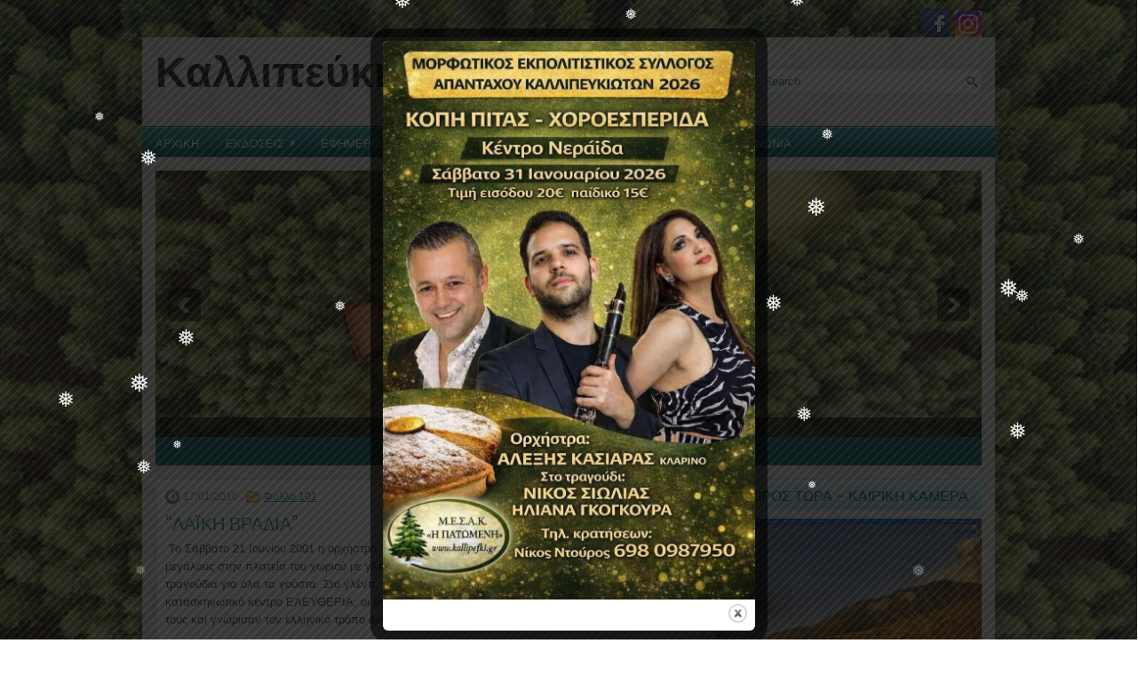

--- FILE ---
content_type: text/html; charset=UTF-8
request_url: https://www.kallipefki.gr/%CE%BB%CE%B1%CF%8A%CE%BA%CE%B7-%CE%B2%CF%81%CE%B1%CE%B4%CE%B9%CE%B1/
body_size: 15282
content:
<!DOCTYPE html>
<html xmlns="http://www.w3.org/1999/xhtml" lang="el">
<head profile="http://gmpg.org/xfn/11">
<meta http-equiv="Content-Type" content="text/html; charset=UTF-8" />

<meta name="viewport" content="width=device-width, initial-scale=1.0" />

<link rel="stylesheet" href="https://www.kallipefki.gr/wp-content/themes/HealthWp1/lib/css/reset.css" type="text/css" media="screen, projection" />
<link rel="stylesheet" href="https://www.kallipefki.gr/wp-content/themes/HealthWp1/lib/css/defaults.css" type="text/css" media="screen, projection" />
<!--[if lt IE 8]><link rel="stylesheet" href="https://www.kallipefki.gr/wp-content/themes/HealthWp1/lib/css/ie.css" type="text/css" media="screen, projection" /><![endif]-->

<link rel="stylesheet" href="https://www.kallipefki.gr/wp-content/themes/HealthWp1/style.css" type="text/css" media="screen, projection" />

<meta name='robots' content='index, follow, max-image-preview:large, max-snippet:-1, max-video-preview:-1' />

	<!-- This site is optimized with the Yoast SEO plugin v26.6 - https://yoast.com/wordpress/plugins/seo/ -->
	<title>&quot;ΛΑΪΚΗ ΒΡΑΔΙΑ&quot; - ΚΑΛΛΙΠΕΥΚΗ</title>
	<meta name="description" content=" Το Σάββατο 21 Ιουνίου 2001 η ορχήστρα του Μητσάκα Παπαϊωάννου διασκέδασε μικρούς και μεγάλους στην πλατεία του χωριού με γλέντι που κράτησε μέχρι τις" />
	<link rel="canonical" href="https://www.kallipefki.gr/λαϊκη-βραδια/" />
	<meta property="og:locale" content="el_GR" />
	<meta property="og:type" content="article" />
	<meta property="og:title" content="&quot;ΛΑΪΚΗ ΒΡΑΔΙΑ&quot; - ΚΑΛΛΙΠΕΥΚΗ" />
	<meta property="og:description" content=" Το Σάββατο 21 Ιουνίου 2001 η ορχήστρα του Μητσάκα Παπαϊωάννου διασκέδασε μικρούς και μεγάλους στην πλατεία του χωριού με γλέντι που κράτησε μέχρι τις" />
	<meta property="og:url" content="https://www.kallipefki.gr/λαϊκη-βραδια/" />
	<meta property="og:site_name" content="ΚΑΛΛΙΠΕΥΚΗ" />
	<meta property="article:publisher" content="https://www.facebook.com/kallipefki/?fref=ts" />
	<meta property="article:published_time" content="2016-01-16T22:33:16+00:00" />
	<meta property="og:image" content="https://www.kallipefki.gr/wp-content/uploads/2016/01/laiki.jpg" />
	<meta property="og:image:width" content="360" />
	<meta property="og:image:height" content="247" />
	<meta property="og:image:type" content="image/jpeg" />
	<meta name="author" content="Admin" />
	<meta name="twitter:card" content="summary_large_image" />
	<script type="application/ld+json" class="yoast-schema-graph">{"@context":"https://schema.org","@graph":[{"@type":"WebPage","@id":"https://www.kallipefki.gr/%ce%bb%ce%b1%cf%8a%ce%ba%ce%b7-%ce%b2%cf%81%ce%b1%ce%b4%ce%b9%ce%b1/","url":"https://www.kallipefki.gr/%ce%bb%ce%b1%cf%8a%ce%ba%ce%b7-%ce%b2%cf%81%ce%b1%ce%b4%ce%b9%ce%b1/","name":"\"ΛΑΪΚΗ ΒΡΑΔΙΑ\" - ΚΑΛΛΙΠΕΥΚΗ","isPartOf":{"@id":"https://www.kallipefki.gr/#website"},"primaryImageOfPage":{"@id":"https://www.kallipefki.gr/%ce%bb%ce%b1%cf%8a%ce%ba%ce%b7-%ce%b2%cf%81%ce%b1%ce%b4%ce%b9%ce%b1/#primaryimage"},"image":{"@id":"https://www.kallipefki.gr/%ce%bb%ce%b1%cf%8a%ce%ba%ce%b7-%ce%b2%cf%81%ce%b1%ce%b4%ce%b9%ce%b1/#primaryimage"},"thumbnailUrl":"http://www.kallipefki.gr/wp-content/uploads/2016/01/laiki.jpg","datePublished":"2016-01-16T22:33:16+00:00","author":{"@id":"https://www.kallipefki.gr/#/schema/person/a2fb0ac3d05fbc5ccb791b9b37bde78e"},"description":" Το Σάββατο 21 Ιουνίου 2001 η ορχήστρα του Μητσάκα Παπαϊωάννου διασκέδασε μικρούς και μεγάλους στην πλατεία του χωριού με γλέντι που κράτησε μέχρι τις","breadcrumb":{"@id":"https://www.kallipefki.gr/%ce%bb%ce%b1%cf%8a%ce%ba%ce%b7-%ce%b2%cf%81%ce%b1%ce%b4%ce%b9%ce%b1/#breadcrumb"},"inLanguage":"el","potentialAction":[{"@type":"ReadAction","target":["https://www.kallipefki.gr/%ce%bb%ce%b1%cf%8a%ce%ba%ce%b7-%ce%b2%cf%81%ce%b1%ce%b4%ce%b9%ce%b1/"]}]},{"@type":"ImageObject","inLanguage":"el","@id":"https://www.kallipefki.gr/%ce%bb%ce%b1%cf%8a%ce%ba%ce%b7-%ce%b2%cf%81%ce%b1%ce%b4%ce%b9%ce%b1/#primaryimage","url":"https://www.kallipefki.gr/wp-content/uploads/2016/01/laiki.jpg","contentUrl":"https://www.kallipefki.gr/wp-content/uploads/2016/01/laiki.jpg","width":360,"height":247},{"@type":"BreadcrumbList","@id":"https://www.kallipefki.gr/%ce%bb%ce%b1%cf%8a%ce%ba%ce%b7-%ce%b2%cf%81%ce%b1%ce%b4%ce%b9%ce%b1/#breadcrumb","itemListElement":[{"@type":"ListItem","position":1,"name":"Home","item":"https://www.kallipefki.gr/"},{"@type":"ListItem","position":2,"name":"&#8220;ΛΑΪΚΗ ΒΡΑΔΙΑ&#8221;"}]},{"@type":"WebSite","@id":"https://www.kallipefki.gr/#website","url":"https://www.kallipefki.gr/","name":"ΚΑΛΛΙΠΕΥΚΗ","description":"","potentialAction":[{"@type":"SearchAction","target":{"@type":"EntryPoint","urlTemplate":"https://www.kallipefki.gr/?s={search_term_string}"},"query-input":{"@type":"PropertyValueSpecification","valueRequired":true,"valueName":"search_term_string"}}],"inLanguage":"el"},{"@type":"Person","@id":"https://www.kallipefki.gr/#/schema/person/a2fb0ac3d05fbc5ccb791b9b37bde78e","name":"Admin"}]}</script>
	<!-- / Yoast SEO plugin. -->


<link rel="alternate" type="application/rss+xml" title="Ροή Σχολίων ΚΑΛΛΙΠΕΥΚΗ &raquo; &#8220;ΛΑΪΚΗ ΒΡΑΔΙΑ&#8221;" href="https://www.kallipefki.gr/%ce%bb%ce%b1%cf%8a%ce%ba%ce%b7-%ce%b2%cf%81%ce%b1%ce%b4%ce%b9%ce%b1/feed/" />
<link rel="alternate" title="oEmbed (JSON)" type="application/json+oembed" href="https://www.kallipefki.gr/wp-json/oembed/1.0/embed?url=https%3A%2F%2Fwww.kallipefki.gr%2F%25ce%25bb%25ce%25b1%25cf%258a%25ce%25ba%25ce%25b7-%25ce%25b2%25cf%2581%25ce%25b1%25ce%25b4%25ce%25b9%25ce%25b1%2F" />
<link rel="alternate" title="oEmbed (XML)" type="text/xml+oembed" href="https://www.kallipefki.gr/wp-json/oembed/1.0/embed?url=https%3A%2F%2Fwww.kallipefki.gr%2F%25ce%25bb%25ce%25b1%25cf%258a%25ce%25ba%25ce%25b7-%25ce%25b2%25cf%2581%25ce%25b1%25ce%25b4%25ce%25b9%25ce%25b1%2F&#038;format=xml" />
<style id='wp-img-auto-sizes-contain-inline-css' type='text/css'>
img:is([sizes=auto i],[sizes^="auto," i]){contain-intrinsic-size:3000px 1500px}
/*# sourceURL=wp-img-auto-sizes-contain-inline-css */
</style>
<style id='wp-emoji-styles-inline-css' type='text/css'>

	img.wp-smiley, img.emoji {
		display: inline !important;
		border: none !important;
		box-shadow: none !important;
		height: 1em !important;
		width: 1em !important;
		margin: 0 0.07em !important;
		vertical-align: -0.1em !important;
		background: none !important;
		padding: 0 !important;
	}
/*# sourceURL=wp-emoji-styles-inline-css */
</style>
<link rel='stylesheet' id='wp-block-library-css' href='https://www.kallipefki.gr/wp-includes/css/dist/block-library/style.min.css?ver=6.9' type='text/css' media='all' />
<style id='global-styles-inline-css' type='text/css'>
:root{--wp--preset--aspect-ratio--square: 1;--wp--preset--aspect-ratio--4-3: 4/3;--wp--preset--aspect-ratio--3-4: 3/4;--wp--preset--aspect-ratio--3-2: 3/2;--wp--preset--aspect-ratio--2-3: 2/3;--wp--preset--aspect-ratio--16-9: 16/9;--wp--preset--aspect-ratio--9-16: 9/16;--wp--preset--color--black: #000000;--wp--preset--color--cyan-bluish-gray: #abb8c3;--wp--preset--color--white: #ffffff;--wp--preset--color--pale-pink: #f78da7;--wp--preset--color--vivid-red: #cf2e2e;--wp--preset--color--luminous-vivid-orange: #ff6900;--wp--preset--color--luminous-vivid-amber: #fcb900;--wp--preset--color--light-green-cyan: #7bdcb5;--wp--preset--color--vivid-green-cyan: #00d084;--wp--preset--color--pale-cyan-blue: #8ed1fc;--wp--preset--color--vivid-cyan-blue: #0693e3;--wp--preset--color--vivid-purple: #9b51e0;--wp--preset--gradient--vivid-cyan-blue-to-vivid-purple: linear-gradient(135deg,rgb(6,147,227) 0%,rgb(155,81,224) 100%);--wp--preset--gradient--light-green-cyan-to-vivid-green-cyan: linear-gradient(135deg,rgb(122,220,180) 0%,rgb(0,208,130) 100%);--wp--preset--gradient--luminous-vivid-amber-to-luminous-vivid-orange: linear-gradient(135deg,rgb(252,185,0) 0%,rgb(255,105,0) 100%);--wp--preset--gradient--luminous-vivid-orange-to-vivid-red: linear-gradient(135deg,rgb(255,105,0) 0%,rgb(207,46,46) 100%);--wp--preset--gradient--very-light-gray-to-cyan-bluish-gray: linear-gradient(135deg,rgb(238,238,238) 0%,rgb(169,184,195) 100%);--wp--preset--gradient--cool-to-warm-spectrum: linear-gradient(135deg,rgb(74,234,220) 0%,rgb(151,120,209) 20%,rgb(207,42,186) 40%,rgb(238,44,130) 60%,rgb(251,105,98) 80%,rgb(254,248,76) 100%);--wp--preset--gradient--blush-light-purple: linear-gradient(135deg,rgb(255,206,236) 0%,rgb(152,150,240) 100%);--wp--preset--gradient--blush-bordeaux: linear-gradient(135deg,rgb(254,205,165) 0%,rgb(254,45,45) 50%,rgb(107,0,62) 100%);--wp--preset--gradient--luminous-dusk: linear-gradient(135deg,rgb(255,203,112) 0%,rgb(199,81,192) 50%,rgb(65,88,208) 100%);--wp--preset--gradient--pale-ocean: linear-gradient(135deg,rgb(255,245,203) 0%,rgb(182,227,212) 50%,rgb(51,167,181) 100%);--wp--preset--gradient--electric-grass: linear-gradient(135deg,rgb(202,248,128) 0%,rgb(113,206,126) 100%);--wp--preset--gradient--midnight: linear-gradient(135deg,rgb(2,3,129) 0%,rgb(40,116,252) 100%);--wp--preset--font-size--small: 13px;--wp--preset--font-size--medium: 20px;--wp--preset--font-size--large: 36px;--wp--preset--font-size--x-large: 42px;--wp--preset--spacing--20: 0.44rem;--wp--preset--spacing--30: 0.67rem;--wp--preset--spacing--40: 1rem;--wp--preset--spacing--50: 1.5rem;--wp--preset--spacing--60: 2.25rem;--wp--preset--spacing--70: 3.38rem;--wp--preset--spacing--80: 5.06rem;--wp--preset--shadow--natural: 6px 6px 9px rgba(0, 0, 0, 0.2);--wp--preset--shadow--deep: 12px 12px 50px rgba(0, 0, 0, 0.4);--wp--preset--shadow--sharp: 6px 6px 0px rgba(0, 0, 0, 0.2);--wp--preset--shadow--outlined: 6px 6px 0px -3px rgb(255, 255, 255), 6px 6px rgb(0, 0, 0);--wp--preset--shadow--crisp: 6px 6px 0px rgb(0, 0, 0);}:where(.is-layout-flex){gap: 0.5em;}:where(.is-layout-grid){gap: 0.5em;}body .is-layout-flex{display: flex;}.is-layout-flex{flex-wrap: wrap;align-items: center;}.is-layout-flex > :is(*, div){margin: 0;}body .is-layout-grid{display: grid;}.is-layout-grid > :is(*, div){margin: 0;}:where(.wp-block-columns.is-layout-flex){gap: 2em;}:where(.wp-block-columns.is-layout-grid){gap: 2em;}:where(.wp-block-post-template.is-layout-flex){gap: 1.25em;}:where(.wp-block-post-template.is-layout-grid){gap: 1.25em;}.has-black-color{color: var(--wp--preset--color--black) !important;}.has-cyan-bluish-gray-color{color: var(--wp--preset--color--cyan-bluish-gray) !important;}.has-white-color{color: var(--wp--preset--color--white) !important;}.has-pale-pink-color{color: var(--wp--preset--color--pale-pink) !important;}.has-vivid-red-color{color: var(--wp--preset--color--vivid-red) !important;}.has-luminous-vivid-orange-color{color: var(--wp--preset--color--luminous-vivid-orange) !important;}.has-luminous-vivid-amber-color{color: var(--wp--preset--color--luminous-vivid-amber) !important;}.has-light-green-cyan-color{color: var(--wp--preset--color--light-green-cyan) !important;}.has-vivid-green-cyan-color{color: var(--wp--preset--color--vivid-green-cyan) !important;}.has-pale-cyan-blue-color{color: var(--wp--preset--color--pale-cyan-blue) !important;}.has-vivid-cyan-blue-color{color: var(--wp--preset--color--vivid-cyan-blue) !important;}.has-vivid-purple-color{color: var(--wp--preset--color--vivid-purple) !important;}.has-black-background-color{background-color: var(--wp--preset--color--black) !important;}.has-cyan-bluish-gray-background-color{background-color: var(--wp--preset--color--cyan-bluish-gray) !important;}.has-white-background-color{background-color: var(--wp--preset--color--white) !important;}.has-pale-pink-background-color{background-color: var(--wp--preset--color--pale-pink) !important;}.has-vivid-red-background-color{background-color: var(--wp--preset--color--vivid-red) !important;}.has-luminous-vivid-orange-background-color{background-color: var(--wp--preset--color--luminous-vivid-orange) !important;}.has-luminous-vivid-amber-background-color{background-color: var(--wp--preset--color--luminous-vivid-amber) !important;}.has-light-green-cyan-background-color{background-color: var(--wp--preset--color--light-green-cyan) !important;}.has-vivid-green-cyan-background-color{background-color: var(--wp--preset--color--vivid-green-cyan) !important;}.has-pale-cyan-blue-background-color{background-color: var(--wp--preset--color--pale-cyan-blue) !important;}.has-vivid-cyan-blue-background-color{background-color: var(--wp--preset--color--vivid-cyan-blue) !important;}.has-vivid-purple-background-color{background-color: var(--wp--preset--color--vivid-purple) !important;}.has-black-border-color{border-color: var(--wp--preset--color--black) !important;}.has-cyan-bluish-gray-border-color{border-color: var(--wp--preset--color--cyan-bluish-gray) !important;}.has-white-border-color{border-color: var(--wp--preset--color--white) !important;}.has-pale-pink-border-color{border-color: var(--wp--preset--color--pale-pink) !important;}.has-vivid-red-border-color{border-color: var(--wp--preset--color--vivid-red) !important;}.has-luminous-vivid-orange-border-color{border-color: var(--wp--preset--color--luminous-vivid-orange) !important;}.has-luminous-vivid-amber-border-color{border-color: var(--wp--preset--color--luminous-vivid-amber) !important;}.has-light-green-cyan-border-color{border-color: var(--wp--preset--color--light-green-cyan) !important;}.has-vivid-green-cyan-border-color{border-color: var(--wp--preset--color--vivid-green-cyan) !important;}.has-pale-cyan-blue-border-color{border-color: var(--wp--preset--color--pale-cyan-blue) !important;}.has-vivid-cyan-blue-border-color{border-color: var(--wp--preset--color--vivid-cyan-blue) !important;}.has-vivid-purple-border-color{border-color: var(--wp--preset--color--vivid-purple) !important;}.has-vivid-cyan-blue-to-vivid-purple-gradient-background{background: var(--wp--preset--gradient--vivid-cyan-blue-to-vivid-purple) !important;}.has-light-green-cyan-to-vivid-green-cyan-gradient-background{background: var(--wp--preset--gradient--light-green-cyan-to-vivid-green-cyan) !important;}.has-luminous-vivid-amber-to-luminous-vivid-orange-gradient-background{background: var(--wp--preset--gradient--luminous-vivid-amber-to-luminous-vivid-orange) !important;}.has-luminous-vivid-orange-to-vivid-red-gradient-background{background: var(--wp--preset--gradient--luminous-vivid-orange-to-vivid-red) !important;}.has-very-light-gray-to-cyan-bluish-gray-gradient-background{background: var(--wp--preset--gradient--very-light-gray-to-cyan-bluish-gray) !important;}.has-cool-to-warm-spectrum-gradient-background{background: var(--wp--preset--gradient--cool-to-warm-spectrum) !important;}.has-blush-light-purple-gradient-background{background: var(--wp--preset--gradient--blush-light-purple) !important;}.has-blush-bordeaux-gradient-background{background: var(--wp--preset--gradient--blush-bordeaux) !important;}.has-luminous-dusk-gradient-background{background: var(--wp--preset--gradient--luminous-dusk) !important;}.has-pale-ocean-gradient-background{background: var(--wp--preset--gradient--pale-ocean) !important;}.has-electric-grass-gradient-background{background: var(--wp--preset--gradient--electric-grass) !important;}.has-midnight-gradient-background{background: var(--wp--preset--gradient--midnight) !important;}.has-small-font-size{font-size: var(--wp--preset--font-size--small) !important;}.has-medium-font-size{font-size: var(--wp--preset--font-size--medium) !important;}.has-large-font-size{font-size: var(--wp--preset--font-size--large) !important;}.has-x-large-font-size{font-size: var(--wp--preset--font-size--x-large) !important;}
/*# sourceURL=global-styles-inline-css */
</style>

<style id='classic-theme-styles-inline-css' type='text/css'>
/*! This file is auto-generated */
.wp-block-button__link{color:#fff;background-color:#32373c;border-radius:9999px;box-shadow:none;text-decoration:none;padding:calc(.667em + 2px) calc(1.333em + 2px);font-size:1.125em}.wp-block-file__button{background:#32373c;color:#fff;text-decoration:none}
/*# sourceURL=/wp-includes/css/classic-themes.min.css */
</style>
<link rel='stylesheet' id='contact-form-7-css' href='https://www.kallipefki.gr/wp-content/plugins/contact-form-7/includes/css/styles.css?ver=6.1.4' type='text/css' media='all' />
<link rel='stylesheet' id='theme.css-css' href='https://www.kallipefki.gr/wp-content/plugins/popup-builder/public/css/theme.css?ver=4.4.3' type='text/css' media='all' />
<link rel='stylesheet' id='wp-snow-effect-css' href='https://www.kallipefki.gr/wp-content/plugins/wp-snow-effect/public/css/wp-snow-effect-public.css?ver=1.0.0' type='text/css' media='all' />
<script type="text/javascript" src="https://www.kallipefki.gr/wp-includes/js/jquery/jquery.min.js?ver=3.7.1" id="jquery-core-js"></script>
<script type="text/javascript" src="https://www.kallipefki.gr/wp-includes/js/jquery/jquery-migrate.min.js?ver=3.4.1" id="jquery-migrate-js"></script>
<script type="text/javascript" id="Popup.js-js-before">
/* <![CDATA[ */
var sgpbPublicUrl = "https:\/\/www.kallipefki.gr\/wp-content\/plugins\/popup-builder\/public\/";
var SGPB_JS_LOCALIZATION = {"imageSupportAlertMessage":"Only image files supported","pdfSupportAlertMessage":"Only pdf files supported","areYouSure":"Are you sure?","addButtonSpinner":"L","audioSupportAlertMessage":"Only audio files supported (e.g.: mp3, wav, m4a, ogg)","publishPopupBeforeElementor":"Please, publish the popup before starting to use Elementor with it!","publishPopupBeforeDivi":"Please, publish the popup before starting to use Divi Builder with it!","closeButtonAltText":"Close"};
//# sourceURL=Popup.js-js-before
/* ]]> */
</script>
<script type="text/javascript" src="https://www.kallipefki.gr/wp-content/plugins/popup-builder/public/js/Popup.js?ver=4.4.3" id="Popup.js-js"></script>
<script type="text/javascript" src="https://www.kallipefki.gr/wp-content/plugins/popup-builder/public/js/PopupConfig.js?ver=4.4.3" id="PopupConfig.js-js"></script>
<script type="text/javascript" id="PopupBuilder.js-js-before">
/* <![CDATA[ */
var SGPB_POPUP_PARAMS = {"popupTypeAgeRestriction":"ageRestriction","defaultThemeImages":{"1":"https:\/\/www.kallipefki.gr\/wp-content\/plugins\/popup-builder\/public\/img\/theme_1\/close.png","2":"https:\/\/www.kallipefki.gr\/wp-content\/plugins\/popup-builder\/public\/img\/theme_2\/close.png","3":"https:\/\/www.kallipefki.gr\/wp-content\/plugins\/popup-builder\/public\/img\/theme_3\/close.png","5":"https:\/\/www.kallipefki.gr\/wp-content\/plugins\/popup-builder\/public\/img\/theme_5\/close.png","6":"https:\/\/www.kallipefki.gr\/wp-content\/plugins\/popup-builder\/public\/img\/theme_6\/close.png"},"homePageUrl":"https:\/\/www.kallipefki.gr\/","isPreview":false,"convertedIdsReverse":[],"dontShowPopupExpireTime":365,"conditionalJsClasses":[],"disableAnalyticsGeneral":false};
var SGPB_JS_PACKAGES = {"packages":{"current":1,"free":1,"silver":2,"gold":3,"platinum":4},"extensions":{"geo-targeting":false,"advanced-closing":false}};
var SGPB_JS_PARAMS = {"ajaxUrl":"https:\/\/www.kallipefki.gr\/wp-admin\/admin-ajax.php","nonce":"408584c62c"};
//# sourceURL=PopupBuilder.js-js-before
/* ]]> */
</script>
<script type="text/javascript" src="https://www.kallipefki.gr/wp-content/plugins/popup-builder/public/js/PopupBuilder.js?ver=4.4.3" id="PopupBuilder.js-js"></script>
<script type="text/javascript" src="https://www.kallipefki.gr/wp-content/themes/HealthWp1/lib/js/superfish.js?ver=6.9" id="superfish-js"></script>
<script type="text/javascript" src="https://www.kallipefki.gr/wp-content/themes/HealthWp1/lib/js/jquery.mobilemenu.js?ver=6.9" id="mobilemenu-js"></script>
<link rel="https://api.w.org/" href="https://www.kallipefki.gr/wp-json/" /><link rel="alternate" title="JSON" type="application/json" href="https://www.kallipefki.gr/wp-json/wp/v2/posts/5538" /><link rel="EditURI" type="application/rsd+xml" title="RSD" href="https://www.kallipefki.gr/xmlrpc.php?rsd" />

<link rel='shortlink' href='https://www.kallipefki.gr/?p=5538' />
<link rel="shortcut icon" href="http://www.kallipefki.gr/wp-content/uploads/2015/12/favicon.png" type="image/x-icon" />
<link rel="alternate" type="application/rss+xml" title="ΚΑΛΛΙΠΕΥΚΗ RSS Feed" href="https://www.kallipefki.gr/feed/" />
<link rel="pingback" href="https://www.kallipefki.gr/xmlrpc.php" />
<style type="text/css" id="custom-background-css">
body.custom-background { background-color: #ffffff; background-image: url("https://www.kallipefki.gr/wp-content/uploads/2025/12/4_61738793FIMI0056.JPG.jpg"); background-position: left top; background-size: cover; background-repeat: no-repeat; background-attachment: fixed; }
</style>
			<style type="text/css" id="wp-custom-css">
			.home h2.section-title {
    display:none;
}		</style>
		
<!-- Featured Posts -->
<script src="https://www.kallipefki.gr/wp-content/themes/HealthWp1/includes/featuredposts/scripts/jquery.cycle.all.js" type="text/javascript"></script>
<!-- /jquery.cycle.all.js -->


</head>

<body class="wp-singular post-template-default single single-post postid-5538 single-format-standard custom-background wp-theme-HealthWp1">

<div id="container">

    <div class="clearfix">
        			              <!--.primary menu--> 	
                
        <div id="top-social-profiles">
                        <ul class="widget-container"><li class="social-profiles-widget">
            <a href="https://www.facebook.com/kallipefki/?fref=ts" target="_blank"><img title="Facebook" alt="Facebook" src="http://www.kallipefki.gr/wp-content/themes/HealthWp/images/social-profiles/facebook.png" /></a><a href="https://www.instagram.com/kallipefki.village/" target="_blank"><img title="Instagram" alt="Instagram" src="http://www.kallipefki.gr/wp-content/uploads/2025/12/insta-e1765920501402.jpg" /></a>            </li></ul>
                    </div>
    </div>
    

    <div id="header">
    
        <div class="logo">
         
             
                <h1 class="site_title"><a href="https://www.kallipefki.gr">Καλλιπεύκη Κάτω Ολύμπου</a></h1>
             
            
             
         
        </div><!-- .logo -->

        <div class="header-right">
            <div id="topsearch">
                 
<div id="search" title="Type and hit enter">
    <form method="get" id="searchform" action="https://www.kallipefki.gr/"> 
        <input type="text" value="Search" 
            name="s" id="s"  onblur="if (this.value == '')  {this.value = 'Search';}"  
            onfocus="if (this.value == 'Search') {this.value = '';}" 
        />
    </form>
</div><!-- #search -->            </div>
        </div><!-- .header-right -->
        
    </div><!-- #header -->
    
            <div class="clearfix">
            			<div class="menu-secondary-container"><ul id="menu-%ce%ba%cf%8d%cf%81%ce%b9%ce%bf" class="menus menu-secondary"><li id="menu-item-1158" class="menu-item menu-item-type-post_type menu-item-object-page menu-item-1158"><a href="https://www.kallipefki.gr/%ce%b1%cf%81%cf%87%ce%b9%ce%ba%ce%b7/">ΑΡΧΙΚΗ</a></li>
<li id="menu-item-1163" class="menu-item menu-item-type-post_type menu-item-object-page menu-item-has-children menu-item-1163"><a href="https://www.kallipefki.gr/%ce%b5%ce%ba%ce%b4%ce%bf%cf%83%ce%b5%ce%b9%cf%82/">ΕΚΔΟΣΕΙΣ</a>
<ul class="sub-menu">
	<li id="menu-item-9682" class="menu-item menu-item-type-post_type menu-item-object-page menu-item-9682"><a href="https://www.kallipefki.gr/%ce%ad%cf%84%cf%83%ce%b9-%ce%b3%cf%81%ce%ac%cf%86%ce%b5%cf%84%ce%b1%ce%b9-%ce%b7-%ce%b9%cf%83%cf%84%ce%bf%cf%81%ce%af%ce%b1/">Έτσι γράφεται η ιστορία…</a></li>
	<li id="menu-item-6426" class="menu-item menu-item-type-post_type menu-item-object-page menu-item-6426"><a href="https://www.kallipefki.gr/%ce%b5%ce%ba%ce%b4%ce%bf%cf%83%ce%b5%ce%b9%cf%82/%ce%ba%ce%b1%ce%bb%ce%bb%ce%b9%cf%80%ce%b5%cf%8d%ce%ba%ce%b7-%ce%ba%ce%ac%cf%84%cf%89-%ce%bf%ce%bb%cf%8d%ce%bc%cf%80%ce%bf%cf%85-%ce%b2%ce%b9%ce%b2%ce%bb%ce%af%ce%bf-%ce%bb%ce%b5%cf%8d/">«Καλλιπεύκη Κάτω Ολύμπου» – Βιβλίο – Λεύκωμα – Παρουσίαση</a></li>
	<li id="menu-item-6427" class="menu-item menu-item-type-post_type menu-item-object-page menu-item-6427"><a href="https://www.kallipefki.gr/%ce%b5%ce%ba%ce%b4%ce%bf%cf%83%ce%b5%ce%b9%cf%82/%ce%b5%cf%80%ce%b9%cf%83%cf%84%cf%81%ce%bf%cf%86%ce%b7-%cf%89%ce%b4%ce%ae-%cf%83%cf%84%ce%b7%ce%bd-%ce%ba%ce%b1%ce%bb%ce%bb%ce%b9%cf%80%ce%b5%cf%8d%ce%ba%ce%b7/">ΕΠΙΣΤΡΟΦΗ – Ωδή στην Καλλιπεύκη</a></li>
	<li id="menu-item-1164" class="menu-item menu-item-type-post_type menu-item-object-page menu-item-1164"><a href="https://www.kallipefki.gr/%ce%b5%ce%ba%ce%b4%ce%bf%cf%83%ce%b5%ce%b9%cf%82/kallipefki-stoys-aiwnes/">Η Καλλιπεύκη στους αιώνες</a></li>
	<li id="menu-item-1165" class="menu-item menu-item-type-post_type menu-item-object-page menu-item-1165"><a href="https://www.kallipefki.gr/%ce%b5%ce%ba%ce%b4%ce%bf%cf%83%ce%b5%ce%b9%cf%82/afhghseis-sth-skia-toy-olympoy/">Αφηγήσεις στη σκιά του Ολύμπου</a></li>
	<li id="menu-item-1167" class="menu-item menu-item-type-post_type menu-item-object-page menu-item-1167"><a href="https://www.kallipefki.gr/%ce%b5%ce%ba%ce%b4%ce%bf%cf%83%ce%b5%ce%b9%cf%82/%ce%b7-%ce%ba%ce%b1%ce%bb%ce%bb%ce%b9%cf%80%ce%b5%cf%8d%ce%ba%ce%b7-%cf%84%ce%bf%cf%85-%ce%bf%ce%bb%cf%8d%ce%bc%cf%80%ce%bf%cf%85-%ce%b9%cf%83%cf%84%ce%bf%cf%81%ce%af%ce%b1-%ce%bb%ce%b1%ce%bf%ce%b3/">Η Καλλιπεύκη του Ολύμπου, Ιστορία – Λαογραφία</a></li>
	<li id="menu-item-1166" class="menu-item menu-item-type-post_type menu-item-object-page menu-item-1166"><a href="https://www.kallipefki.gr/%ce%b5%ce%ba%ce%b4%ce%bf%cf%83%ce%b5%ce%b9%cf%82/%cf%83%cf%84%ce%bf-%cf%87%ce%bf%cf%81%cf%8c-%cf%84%cf%89%ce%bd-%cf%80%ce%b1%cf%81%ce%b1%ce%bc%cf%85%ce%b8%ce%b9%cf%8e%ce%bd/">Στο χορό των Παραμυθιών</a></li>
	<li id="menu-item-2465" class="menu-item menu-item-type-post_type menu-item-object-page menu-item-2465"><a href="https://www.kallipefki.gr/%ce%b5%ce%ba%ce%b4%ce%bf%cf%83%ce%b5%ce%b9%cf%82/%cf%83%ce%b1%cf%81%ce%ac%ce%bd%cf%84%ce%b1-%cf%80%ce%b1%cf%81%ce%b1%ce%b4%ce%bf%cf%83%ce%b9%ce%b1%ce%ba%ce%ac-%cf%80%ce%b1%cf%81%ce%b1%ce%bc%cf%8d%ce%b8%ce%b9%ce%b1-%ce%b1%cf%80%cf%8c-%cf%84%ce%b7/">Σαράντα παραδοσιακά παραμύθια από την Καλλιπεύκη Ολύμπου</a></li>
	<li id="menu-item-2517" class="menu-item menu-item-type-post_type menu-item-object-page menu-item-2517"><a href="https://www.kallipefki.gr/%ce%b5%ce%ba%ce%b4%ce%bf%cf%83%ce%b5%ce%b9%cf%82/%ce%b7-%ce%ba%ce%b1%ce%bb%ce%bb%ce%b9%cf%80%ce%b5%cf%8d%ce%ba%ce%b7-%cf%84%ce%bf%cf%85-%ce%bf%ce%bb%cf%8d%ce%bc%cf%80%ce%bf%cf%85-%ce%b3%ce%bb%cf%8e%cf%83%cf%83%ce%b1-%ce%ba%ce%b1%ce%b9-%cf%80%ce%b1/">Η Καλλιπεύκη του Ολύμπου Γλώσσα και παράδοση</a></li>
	<li id="menu-item-6244" class="menu-item menu-item-type-post_type menu-item-object-page menu-item-6244"><a href="https://www.kallipefki.gr/%ce%b5%ce%ba%ce%b4%ce%bf%cf%83%ce%b5%ce%b9%cf%82/%ce%b9%cf%83%cf%84%ce%bf%cf%81%ce%af%ce%b1-%cf%84%ce%b7%cf%82-%ce%ba%ce%b1%ce%bb%ce%bb%ce%b9%cf%80%ce%b5%cf%8d%ce%ba%ce%b7%cf%82/">Ιστορία της Καλλιπεύκης</a></li>
</ul>
</li>
<li id="menu-item-1168" class="menu-item menu-item-type-post_type menu-item-object-page menu-item-has-children menu-item-1168"><a href="https://www.kallipefki.gr/%ce%b5%cf%86%ce%b7%ce%bc%ce%b5%cf%81%ce%b9%ce%b4%ce%b1/">ΕΦΗΜΕΡΙΔΑ</a>
<ul class="sub-menu">
	<li id="menu-item-10000" class="menu-item menu-item-type-post_type menu-item-object-page menu-item-10000"><a href="https://www.kallipefki.gr/%ce%b5%cf%86%ce%b7%ce%bc%ce%b5%cf%81%ce%b9%ce%b4%ce%b1/%cf%86%cf%8d%ce%bb%ce%bb%ce%bf-161-%ce%b1%cf%8d%ce%b3%ce%bf%cf%85%cf%83%cf%84%ce%bf%cf%82-2025/">Φύλλο 161 – Αύγουστος 2025</a></li>
	<li id="menu-item-9937" class="menu-item menu-item-type-post_type menu-item-object-page menu-item-9937"><a href="https://www.kallipefki.gr/fyllo160/">Φύλλο 160- Αύγουστος 2024</a></li>
	<li id="menu-item-9849" class="menu-item menu-item-type-post_type menu-item-object-page menu-item-9849"><a href="https://www.kallipefki.gr/fyllo159/">Φύλλο 159 – Αύγουστος 2023</a></li>
	<li id="menu-item-9833" class="menu-item menu-item-type-post_type menu-item-object-page menu-item-9833"><a href="https://www.kallipefki.gr/%cf%86%cf%8d%ce%bb%ce%bb%ce%bf-158-%ce%b1%cf%8d%ce%b3%ce%bf%cf%85%cf%83%cf%84%ce%bf%cf%82-2022/">Φύλλο 158 – Αύγουστος 2022</a></li>
	<li id="menu-item-9784" class="menu-item menu-item-type-post_type menu-item-object-page menu-item-9784"><a href="https://www.kallipefki.gr/%cf%86%cf%8d%ce%bb%ce%bb%ce%bf-157-%ce%b4%ce%b5%ce%ba%ce%ad%ce%bc%ce%b2%cf%81%ce%b9%ce%bf%cf%82-2021/">Φύλλο 157 – Δεκέμβριος 2021</a></li>
	<li id="menu-item-9714" class="menu-item menu-item-type-post_type menu-item-object-page menu-item-9714"><a href="https://www.kallipefki.gr/%cf%86%cf%8d%ce%bb%ce%bb%ce%bf-156-%ce%b4%ce%b5%ce%ba%ce%b5%ce%bc%ce%b2%cf%81%ce%b9%ce%bf%cf%83-2020/">Φύλλο 156 – Δεκέμβριος 2020</a></li>
	<li id="menu-item-9659" class="menu-item menu-item-type-post_type menu-item-object-page menu-item-9659"><a href="https://www.kallipefki.gr/%cf%86%cf%8d%ce%bb%ce%bb%ce%bf-155-%cf%86%ce%b5%ce%b2%cf%81%ce%bf%cf%85%ce%ac%cf%81%ce%b9%ce%bf%cf%82-%ce%bc%ce%ac%cf%81%cf%84%ce%b9%ce%bf%cf%82-%ce%b1%cf%80%cf%81%ce%af%ce%bb%ce%b9%ce%bf%cf%82/">Φύλλο 155 – Φεβρουάριος – Μάρτιος – Απρίλιος – Μάιος 2019</a></li>
	<li id="menu-item-6625" class="menu-item menu-item-type-post_type menu-item-object-page menu-item-6625"><a href="https://www.kallipefki.gr/%cf%86%cf%8d%ce%bb%ce%bb%ce%bf-154-%ce%bd%ce%bf%ce%ad%ce%bc%ce%b2%cf%81%ce%b9%ce%bf%cf%82-%ce%b4%ce%b5%ce%ba%ce%ad%ce%bc%ce%b2%cf%81%ce%b9%ce%bf%cf%82-2018-%ce%b9%ce%b1%ce%bd%ce%bf%cf%85%ce%ac/">Φύλλο 154 – Νοέμβριος – Δεκέμβριος 2018 – Ιανουάριος 2019</a></li>
	<li id="menu-item-6528" class="menu-item menu-item-type-post_type menu-item-object-page menu-item-6528"><a href="https://www.kallipefki.gr/%ce%b5%cf%86%ce%b7%ce%bc%ce%b5%cf%81%ce%b9%ce%b4%ce%b1/%cf%86%cf%8d%ce%bb%ce%bb%ce%bf-153-%ce%b9%ce%bf%cf%8d%ce%bb%ce%b9%ce%bf%cf%82-%ce%b1%cf%8d%ce%b3%ce%bf%cf%85%cf%83%cf%84%ce%bf%cf%82-%cf%83%ce%b5%cf%80%cf%84%ce%ad%ce%bc%ce%b2%cf%81%ce%b9%ce%bf/">Φύλλο 153 – Ιούλιος, Αύγουστος, Σεπτέμβριος 2018</a></li>
	<li id="menu-item-6441" class="menu-item menu-item-type-post_type menu-item-object-page menu-item-6441"><a href="https://www.kallipefki.gr/%ce%b5%cf%86%ce%b7%ce%bc%ce%b5%cf%81%ce%b9%ce%b4%ce%b1/%cf%86%cf%8d%ce%bb%ce%bb%ce%bf-152-%ce%b1%cf%80%cf%81%ce%af%ce%bb%ce%b9%ce%bf%cf%82-%ce%bc%ce%ac%ce%b9%ce%bf%cf%82-%ce%b9%ce%bf%cf%8d%ce%bd%ce%b9%ce%bf%cf%82-2018/">Φύλλο 152 – Απρίλιος, Μάιος, Ιούνιος 2018</a></li>
	<li id="menu-item-6307" class="menu-item menu-item-type-post_type menu-item-object-page menu-item-6307"><a href="https://www.kallipefki.gr/%ce%b5%cf%86%ce%b7%ce%bc%ce%b5%cf%81%ce%b9%ce%b4%ce%b1/fyllo151/">Φύλλο 151- Ιανουάριος, Φεβρουάριος, Μάρτιος 2018</a></li>
	<li id="menu-item-6452" class="menu-item menu-item-type-post_type menu-item-object-page menu-item-has-children menu-item-6452"><a href="https://www.kallipefki.gr/%ce%b5%cf%86%ce%b7%ce%bc%ce%b5%cf%81%ce%b9%ce%b4%ce%b1/2016-2017/">2016 – 2017</a>
	<ul class="sub-menu">
		<li id="menu-item-6231" class="menu-item menu-item-type-post_type menu-item-object-page menu-item-6231"><a href="https://www.kallipefki.gr/%ce%b5%cf%86%ce%b7%ce%bc%ce%b5%cf%81%ce%b9%ce%b4%ce%b1/fyllo150/">Φύλλο 150- Οκτώβριος, Νοέμβριος, Δεκέμβριος 2017</a></li>
		<li id="menu-item-6206" class="menu-item menu-item-type-post_type menu-item-object-page menu-item-6206"><a href="https://www.kallipefki.gr/%ce%b5%cf%86%ce%b7%ce%bc%ce%b5%cf%81%ce%b9%ce%b4%ce%b1/%cf%86%cf%8d%ce%bb%ce%bb%ce%bf-149/">Φύλλο 149 – Οκτώβριος, Νοέμβριος, Δεκέμβριος 2016</a></li>
		<li id="menu-item-6194" class="menu-item menu-item-type-post_type menu-item-object-page menu-item-6194"><a href="https://www.kallipefki.gr/%ce%b5%cf%86%ce%b7%ce%bc%ce%b5%cf%81%ce%b9%ce%b4%ce%b1/%cf%86%cf%8d%ce%bb%ce%bb%ce%bf-148/">Φύλλο 148 – Ιουλιος, Αυγουστος, Σεπτεμβριος 2016</a></li>
		<li id="menu-item-6177" class="menu-item menu-item-type-post_type menu-item-object-page menu-item-6177"><a href="https://www.kallipefki.gr/%ce%b5%cf%86%ce%b7%ce%bc%ce%b5%cf%81%ce%b9%ce%b4%ce%b1/%cf%86%cf%8d%ce%bb%ce%bb%ce%bf-147/">Φύλλο 147 – Απρίλιος, Μάιος, Ιούνιος 2016</a></li>
		<li id="menu-item-5970" class="menu-item menu-item-type-post_type menu-item-object-page menu-item-5970"><a href="https://www.kallipefki.gr/%ce%b5%cf%86%ce%b7%ce%bc%ce%b5%cf%81%ce%b9%ce%b4%ce%b1/%cf%86%cf%8d%ce%bb%ce%bb%ce%bf-146-%ce%b9%ce%b1%ce%bd%ce%bf%cf%85%ce%ac%cf%81%ce%b9%ce%bf%cf%82-%cf%86%ce%b5%ce%b2%cf%81%ce%bf%cf%85%ce%ac%cf%81%ce%b9%ce%bf%cf%82-%ce%bc%ce%ac%cf%81%cf%84/">Φύλλο 146 – Ιανουάριος, Φεβρουάριος, Μάρτιος 2016</a></li>
	</ul>
</li>
	<li id="menu-item-6453" class="menu-item menu-item-type-post_type menu-item-object-page menu-item-has-children menu-item-6453"><a href="https://www.kallipefki.gr/%ce%b5%cf%86%ce%b7%ce%bc%ce%b5%cf%81%ce%b9%ce%b4%ce%b1/2014-2015/">2014 – 2015</a>
	<ul class="sub-menu">
		<li id="menu-item-2121" class="menu-item menu-item-type-custom menu-item-object-custom menu-item-2121"><a href="http://www.kallipefki.gr/wp-content/uploads/2015/12/145_%CE%A4%CE%95%CE%9B%CE%99%CE%9A%CE%9F.pdf">ΦΥΛΛΟ 145 &#8211; Οκτωβριος 2015</a></li>
		<li id="menu-item-1178" class="menu-item menu-item-type-post_type menu-item-object-page menu-item-1178"><a href="https://www.kallipefki.gr/%ce%b5%cf%86%ce%b7%ce%bc%ce%b5%cf%81%ce%b9%ce%b4%ce%b1/%cf%86%cf%8d%ce%bb%ce%bb%ce%bf-144/">ΦΥΛΛΟ 144 – Ιούνιος 2014</a></li>
	</ul>
</li>
	<li id="menu-item-5872" class="menu-item menu-item-type-post_type menu-item-object-page menu-item-has-children menu-item-5872"><a href="https://www.kallipefki.gr/%ce%b5%cf%86%ce%b7%ce%bc%ce%b5%cf%81%ce%b9%ce%b4%ce%b1/2013-2012/">2013 – 2012</a>
	<ul class="sub-menu">
		<li id="menu-item-5873" class="menu-item menu-item-type-post_type menu-item-object-page menu-item-5873"><a href="https://www.kallipefki.gr/%ce%b5%cf%86%ce%b7%ce%bc%ce%b5%cf%81%ce%b9%ce%b4%ce%b1/%cf%86%cf%85%ce%bb%ce%bb%ce%bf-143-%ce%bf%ce%ba%cf%84%cf%89%ce%bc%ce%b2%cf%81%ce%b9%ce%bf%cf%83-%ce%bd%ce%bf%ce%b5%ce%bc%ce%b2%cf%81%ce%b9%ce%bf%cf%83-%ce%b4%ce%b5%ce%ba%ce%b5%ce%bc%ce%b2/">Φύλλο 143 – Οκτώβριος, Νοέμβριος, Δεκέμβριος 2013</a></li>
		<li id="menu-item-5878" class="menu-item menu-item-type-post_type menu-item-object-page menu-item-5878"><a href="https://www.kallipefki.gr/%ce%b5%cf%86%ce%b7%ce%bc%ce%b5%cf%81%ce%b9%ce%b4%ce%b1/%cf%86%cf%85%ce%bb%ce%bb%ce%bf-142-%cf%83%ce%b5%cf%80%cf%84%ce%b5%ce%bc%ce%b2%cf%81%ce%b9%ce%bf%cf%83-2013/">Φύλλο 142 – Σέπτεμβριος 2013</a></li>
		<li id="menu-item-5877" class="menu-item menu-item-type-post_type menu-item-object-page menu-item-5877"><a href="https://www.kallipefki.gr/%ce%b5%cf%86%ce%b7%ce%bc%ce%b5%cf%81%ce%b9%ce%b4%ce%b1/%cf%86%cf%85%ce%bb%ce%bb%ce%bf-141-%ce%b1%cf%80%cf%81%ce%af%ce%bb%ce%b9%ce%bf%cf%82-%ce%bc%ce%ac%ce%b9%ce%bf%cf%82-%ce%b9%ce%bf%cf%8d%ce%bd%ce%b9%ce%bf%cf%82-2013/">Φύλλο 141 – Απρίλιος, Μάιος, Ιούνιος 2013</a></li>
		<li id="menu-item-5876" class="menu-item menu-item-type-post_type menu-item-object-page menu-item-5876"><a href="https://www.kallipefki.gr/%ce%b5%cf%86%ce%b7%ce%bc%ce%b5%cf%81%ce%b9%ce%b4%ce%b1/%cf%86%cf%85%ce%bb%ce%bb%ce%bf-140-%ce%b9%ce%b1%ce%bd%ce%bf%cf%85%ce%ac%cf%81%ce%b9%ce%bf%cf%82-%cf%86%ce%b5%ce%b2%cf%81%ce%bf%cf%85%ce%ac%cf%81%ce%b9%ce%bf%cf%82-%ce%bc%ce%ac%cf%81%cf%84%ce%b9/">Φύλλο 140 – Ιανουάριος, Φεβρουάριος, Μάρτιος 2013</a></li>
		<li id="menu-item-5875" class="menu-item menu-item-type-post_type menu-item-object-page menu-item-5875"><a href="https://www.kallipefki.gr/%ce%b5%cf%86%ce%b7%ce%bc%ce%b5%cf%81%ce%b9%ce%b4%ce%b1/%cf%86%cf%85%ce%bb%ce%bb%ce%bf-139-%ce%b1%cf%8d%ce%b3%ce%bf%cf%85%cf%83%cf%84%ce%bf%cf%82-%cf%83%ce%b5%cf%80%cf%84%ce%ad%ce%bc%ce%b2%cf%81%ce%b9%ce%bf%cf%82-%ce%bf%ce%ba%cf%84%cf%8e%ce%b2%cf%81/">Φύλλο 139 – Αύγουστος, Σεπτέμβριος, Οκτώβριος, Νοέμβριος, Δεκέμβριος 2012</a></li>
		<li id="menu-item-5874" class="menu-item menu-item-type-post_type menu-item-object-page menu-item-5874"><a href="https://www.kallipefki.gr/%ce%b5%cf%86%ce%b7%ce%bc%ce%b5%cf%81%ce%b9%ce%b4%ce%b1/%cf%86%cf%85%ce%bb%ce%bb%ce%bf-138-%ce%b9%ce%b1%ce%bd%ce%bf%cf%85%ce%ac%cf%81%ce%b9%ce%bf%cf%82-%cf%86%ce%b5%ce%b2%cf%81%ce%bf%cf%85%ce%ac%cf%81%ce%b9%ce%bf%cf%82-%ce%bc%ce%ac%cf%81%cf%84%ce%b9/">Φύλλο 138 – Ιανουάριος, Φεβρουάριος, Μάρτιος, Απρίλιος, Μάιος, Ιούνιος, Ιούλιος 2012</a></li>
	</ul>
</li>
	<li id="menu-item-5862" class="menu-item menu-item-type-post_type menu-item-object-page menu-item-has-children menu-item-5862"><a href="https://www.kallipefki.gr/%ce%b5%cf%86%ce%b7%ce%bc%ce%b5%cf%81%ce%b9%ce%b4%ce%b1/2011-2010/">2011 – 2010</a>
	<ul class="sub-menu">
		<li id="menu-item-5869" class="menu-item menu-item-type-post_type menu-item-object-page menu-item-5869"><a href="https://www.kallipefki.gr/%ce%b5%cf%86%ce%b7%ce%bc%ce%b5%cf%81%ce%b9%ce%b4%ce%b1/%cf%86%cf%85%ce%bb%ce%bb%ce%bf-137-%cf%83%ce%b5%cf%80%cf%84%ce%ad%ce%bc%ce%b2%cf%81%ce%b9%ce%bf%cf%82%ce%bf%ce%ba%cf%84%cf%8e%ce%bc%ce%b2%cf%81%ce%b9%ce%bf%cf%82%ce%bd%ce%bf%ce%ad%ce%bc%ce%b2/">ΦΥΛΛΟ 137 – Σεπτέμβριος, Οκτώβριος, Νοέμβριος, Δεκέμβριος  2011</a></li>
		<li id="menu-item-5868" class="menu-item menu-item-type-post_type menu-item-object-page menu-item-5868"><a href="https://www.kallipefki.gr/%ce%b5%cf%86%ce%b7%ce%bc%ce%b5%cf%81%ce%b9%ce%b4%ce%b1/%cf%86%cf%8d%ce%bb%ce%bb%ce%bf-136-%ce%b9%ce%bf%cf%8d%ce%bd%ce%b9%ce%bf%cf%82-%ce%b9%ce%bf%cf%8d%ce%bb%ce%b9%ce%bf%cf%82-%ce%b1%cf%8d%ce%b3%ce%bf%cf%85%cf%83%cf%84%ce%bf%cf%82-2011/">Φύλλο 136 –  Ιούνιος, Ιούλιος, Αύγουστος 2011</a></li>
		<li id="menu-item-5867" class="menu-item menu-item-type-post_type menu-item-object-page menu-item-5867"><a href="https://www.kallipefki.gr/%ce%b5%cf%86%ce%b7%ce%bc%ce%b5%cf%81%ce%b9%ce%b4%ce%b1/%cf%86%cf%8d%ce%bb%ce%bb%ce%bf-135/">Φύλλο 135</a></li>
		<li id="menu-item-5866" class="menu-item menu-item-type-post_type menu-item-object-page menu-item-5866"><a href="https://www.kallipefki.gr/%ce%b5%cf%86%ce%b7%ce%bc%ce%b5%cf%81%ce%b9%ce%b4%ce%b1/%cf%86%cf%8d%ce%bb%ce%bb%ce%bf-134/">Φύλλο 134 Δεκέμβριος  2010, Ιανουάριος, Φεβρουάριος 2011</a></li>
		<li id="menu-item-5865" class="menu-item menu-item-type-post_type menu-item-object-page menu-item-5865"><a href="https://www.kallipefki.gr/%ce%b5%cf%86%ce%b7%ce%bc%ce%b5%cf%81%ce%b9%ce%b4%ce%b1/%cf%86%cf%8d%ce%bb%ce%bb%ce%bf-133/">Φύλλο 133 – Σεπτέμβριος, Οκτώβριος, Νοέμβριος, Δεκέμβριος  2010</a></li>
		<li id="menu-item-5864" class="menu-item menu-item-type-post_type menu-item-object-page menu-item-5864"><a href="https://www.kallipefki.gr/%ce%b5%cf%86%ce%b7%ce%bc%ce%b5%cf%81%ce%b9%ce%b4%ce%b1/%cf%86%cf%8d%ce%bb%ce%bb%ce%bf-132/">Φύλλο 132 – Ιούνιος, Ιούλιος, Αύγουστος 2010</a></li>
		<li id="menu-item-5863" class="menu-item menu-item-type-post_type menu-item-object-page menu-item-5863"><a href="https://www.kallipefki.gr/%ce%b5%cf%86%ce%b7%ce%bc%ce%b5%cf%81%ce%b9%ce%b4%ce%b1/%cf%86%cf%8d%ce%bb%ce%bb%ce%bf-131/">Φύλλο 131 – Μάρτιος, Απρίλιος, Μάιος 2010</a></li>
	</ul>
</li>
	<li id="menu-item-5854" class="menu-item menu-item-type-post_type menu-item-object-page menu-item-has-children menu-item-5854"><a href="https://www.kallipefki.gr/%ce%b5%cf%86%ce%b7%ce%bc%ce%b5%cf%81%ce%b9%ce%b4%ce%b1/2009-2008/">2009 – 2008</a>
	<ul class="sub-menu">
		<li id="menu-item-5859" class="menu-item menu-item-type-post_type menu-item-object-page menu-item-5859"><a href="https://www.kallipefki.gr/%ce%b5%cf%86%ce%b7%ce%bc%ce%b5%cf%81%ce%b9%ce%b4%ce%b1/%cf%86%cf%85%ce%bb%ce%bb%ce%bf130/">Φύλλο 130 – Νοέμβριος 2009 – Φεβρουάριος 2010</a></li>
		<li id="menu-item-5858" class="menu-item menu-item-type-post_type menu-item-object-page menu-item-5858"><a href="https://www.kallipefki.gr/%ce%b5%cf%86%ce%b7%ce%bc%ce%b5%cf%81%ce%b9%ce%b4%ce%b1/%cf%86%cf%8d%ce%bb%ce%bb%ce%bf-129/">Φύλλο 129 – Αύγουστος, Σεπτέμβριος, Οκτώβριος 2009</a></li>
		<li id="menu-item-5857" class="menu-item menu-item-type-post_type menu-item-object-page menu-item-5857"><a href="https://www.kallipefki.gr/%ce%b5%cf%86%ce%b7%ce%bc%ce%b5%cf%81%ce%b9%ce%b4%ce%b1/%cf%86%cf%8d%ce%bb%ce%bb%ce%bf-128/">Φύλλο 128 – Ιούλιος, Αύγουστος, Σεπτέμβριος, Οκτώβριος 2008 </a></li>
		<li id="menu-item-5856" class="menu-item menu-item-type-post_type menu-item-object-page menu-item-5856"><a href="https://www.kallipefki.gr/%ce%b5%cf%86%ce%b7%ce%bc%ce%b5%cf%81%ce%b9%ce%b4%ce%b1/%cf%86%cf%8d%ce%bb%ce%bb%ce%bf-127/">Φύλλο 127- Απρίλιος, Μάιος, Ιούνιος 2008 </a></li>
		<li id="menu-item-5855" class="menu-item menu-item-type-post_type menu-item-object-page menu-item-5855"><a href="https://www.kallipefki.gr/%ce%b5%cf%86%ce%b7%ce%bc%ce%b5%cf%81%ce%b9%ce%b4%ce%b1/%cf%86%cf%8d%ce%bb%ce%bb%ce%bf-126/">Φύλλο 126 – Ιανουάριος, Φεβρουάριος, Μάρτιος 2008 </a></li>
	</ul>
</li>
	<li id="menu-item-5844" class="menu-item menu-item-type-post_type menu-item-object-page menu-item-has-children menu-item-5844"><a href="https://www.kallipefki.gr/%ce%b5%cf%86%ce%b7%ce%bc%ce%b5%cf%81%ce%b9%ce%b4%ce%b1/2007-2006/">2007 – 2006</a>
	<ul class="sub-menu">
		<li id="menu-item-5852" class="menu-item menu-item-type-post_type menu-item-object-page menu-item-5852"><a href="https://www.kallipefki.gr/%ce%b5%cf%86%ce%b7%ce%bc%ce%b5%cf%81%ce%b9%ce%b4%ce%b1/%cf%86%cf%8d%ce%bb%ce%bb%ce%bf-125/">Φύλλο 125 – Οκτώβριος, Νοέμβριος, Δεκέμβριος 2007 </a></li>
		<li id="menu-item-5851" class="menu-item menu-item-type-post_type menu-item-object-page menu-item-5851"><a href="https://www.kallipefki.gr/%ce%b5%cf%86%ce%b7%ce%bc%ce%b5%cf%81%ce%b9%ce%b4%ce%b1/%cf%86%cf%8d%ce%bb%ce%bb%ce%bf-124/">Φύλλο 124 – Αύγουστος, Σεπτέμβριος, Οκτώβριος  2007 </a></li>
		<li id="menu-item-5850" class="menu-item menu-item-type-post_type menu-item-object-page menu-item-5850"><a href="https://www.kallipefki.gr/%ce%b5%cf%86%ce%b7%ce%bc%ce%b5%cf%81%ce%b9%ce%b4%ce%b1/%cf%86%cf%8d%ce%bb%ce%bb%ce%bf-123/">Φύλλο 123 – Απρίλιος, Μάιος, Ιούνιος, Ιούλιος 2007 </a></li>
		<li id="menu-item-5849" class="menu-item menu-item-type-post_type menu-item-object-page menu-item-5849"><a href="https://www.kallipefki.gr/%ce%b5%cf%86%ce%b7%ce%bc%ce%b5%cf%81%ce%b9%ce%b4%ce%b1/%cf%86%cf%8d%ce%bb%ce%bb%ce%bf-122/">Φύλλο 122- Ιανουάριος, Φεβρουάριος, Μάρτιος 2007 </a></li>
		<li id="menu-item-5848" class="menu-item menu-item-type-post_type menu-item-object-page menu-item-5848"><a href="https://www.kallipefki.gr/%ce%b5%cf%86%ce%b7%ce%bc%ce%b5%cf%81%ce%b9%ce%b4%ce%b1/%cf%86%cf%8d%ce%bb%ce%bb%ce%bf-121/">Φύλλο 121- Οκτώβριος, Νοέμβριος, Δεκέμβριος 2006 </a></li>
		<li id="menu-item-5847" class="menu-item menu-item-type-post_type menu-item-object-page menu-item-5847"><a href="https://www.kallipefki.gr/%ce%b5%cf%86%ce%b7%ce%bc%ce%b5%cf%81%ce%b9%ce%b4%ce%b1/%cf%86%cf%8d%ce%bb%ce%bb%ce%bf-120/">Φύλλο 120- Ιούλιος, Αύγουστος, Σεπτέμβριος 2006 </a></li>
		<li id="menu-item-5846" class="menu-item menu-item-type-post_type menu-item-object-page menu-item-5846"><a href="https://www.kallipefki.gr/%ce%b5%cf%86%ce%b7%ce%bc%ce%b5%cf%81%ce%b9%ce%b4%ce%b1/%cf%86%cf%8d%ce%bb%ce%bb%ce%bf-119/">Φύλλο 119 – Απρίλιος, Μάιος, Ιούνιος, Ιούλιος 2006</a></li>
		<li id="menu-item-5845" class="menu-item menu-item-type-post_type menu-item-object-page menu-item-5845"><a href="https://www.kallipefki.gr/%ce%b5%cf%86%ce%b7%ce%bc%ce%b5%cf%81%ce%b9%ce%b4%ce%b1/%cf%86%cf%8d%ce%bb%ce%bb%ce%bf-118/">Φύλλο 118 – Ιανουάριος, Φεβρουάριος, Μάρτιος 2006 </a></li>
	</ul>
</li>
	<li id="menu-item-5833" class="menu-item menu-item-type-post_type menu-item-object-page menu-item-has-children menu-item-5833"><a href="https://www.kallipefki.gr/%ce%b5%cf%86%ce%b7%ce%bc%ce%b5%cf%81%ce%b9%ce%b4%ce%b1/2005-2004/">2005 – 2004</a>
	<ul class="sub-menu">
		<li id="menu-item-5839" class="menu-item menu-item-type-post_type menu-item-object-page menu-item-5839"><a href="https://www.kallipefki.gr/%ce%b5%cf%86%ce%b7%ce%bc%ce%b5%cf%81%ce%b9%ce%b4%ce%b1/%cf%86%cf%8d%ce%bb%ce%bb%ce%bf-117/">Φύλλο 117 – Σεπτέμβριος, Οκτώβριος, Νοέμβριος, Δεκέμβριος 2005</a></li>
		<li id="menu-item-5838" class="menu-item menu-item-type-post_type menu-item-object-page menu-item-5838"><a href="https://www.kallipefki.gr/%ce%b5%cf%86%ce%b7%ce%bc%ce%b5%cf%81%ce%b9%ce%b4%ce%b1/%cf%86%cf%8d%ce%bb%ce%bb%ce%bf-116/">Φύλλο 116 – Ιούνιος, Ιούλιος, Αύγουστος 2005 </a></li>
		<li id="menu-item-5837" class="menu-item menu-item-type-post_type menu-item-object-page menu-item-5837"><a href="https://www.kallipefki.gr/%ce%b5%cf%86%ce%b7%ce%bc%ce%b5%cf%81%ce%b9%ce%b4%ce%b1/%cf%86%cf%8d%ce%bb%ce%bb%ce%bf-115/">Φύλλο 115 – Ιαουάριος, Φεβρουάριος, Μάρτιος, Μάιος 2005 </a></li>
		<li id="menu-item-5840" class="menu-item menu-item-type-post_type menu-item-object-page menu-item-5840"><a href="https://www.kallipefki.gr/%ce%b5%cf%86%ce%b7%ce%bc%ce%b5%cf%81%ce%b9%ce%b4%ce%b1/%cf%86%cf%8d%ce%bb%ce%bb%ce%bf-114/">Φύλλο 114 – Οκτώβριος, Νοέμβριος, Δεκέμβριος 2004 </a></li>
		<li id="menu-item-5836" class="menu-item menu-item-type-post_type menu-item-object-page menu-item-5836"><a href="https://www.kallipefki.gr/%ce%b5%cf%86%ce%b7%ce%bc%ce%b5%cf%81%ce%b9%ce%b4%ce%b1/%cf%86%cf%8d%ce%bb%ce%bb%ce%bf-113/">Φύλλο 113 – Ιούλιος, Αύγουστος, Σεπτέμβριος 2004 </a></li>
		<li id="menu-item-5835" class="menu-item menu-item-type-post_type menu-item-object-page menu-item-5835"><a href="https://www.kallipefki.gr/%ce%b5%cf%86%ce%b7%ce%bc%ce%b5%cf%81%ce%b9%ce%b4%ce%b1/%cf%86%cf%8d%ce%bb%ce%bb%ce%bf-112/">Φύλλο 112 – Απρίλιος, Μάιος, Ιούνιος 2004 </a></li>
		<li id="menu-item-5834" class="menu-item menu-item-type-post_type menu-item-object-page menu-item-5834"><a href="https://www.kallipefki.gr/%ce%b5%cf%86%ce%b7%ce%bc%ce%b5%cf%81%ce%b9%ce%b4%ce%b1/%cf%86%cf%8d%ce%bb%ce%bb%ce%bf-111/">Φύλλο 111 – Ιανουάριος, Φεβρουάριος, Μάρτιος 2004 </a></li>
	</ul>
</li>
	<li id="menu-item-5821" class="menu-item menu-item-type-post_type menu-item-object-page menu-item-has-children menu-item-5821"><a href="https://www.kallipefki.gr/%ce%b5%cf%86%ce%b7%ce%bc%ce%b5%cf%81%ce%b9%ce%b4%ce%b1/2003-2002/">2003 – 2002</a>
	<ul class="sub-menu">
		<li id="menu-item-5829" class="menu-item menu-item-type-post_type menu-item-object-page menu-item-5829"><a href="https://www.kallipefki.gr/%ce%b5%cf%86%ce%b7%ce%bc%ce%b5%cf%81%ce%b9%ce%b4%ce%b1/%cf%86%cf%8d%ce%bb%ce%bb%ce%bf-110/">Φύλλο 110 – Οκτώβριος, Νοέμβριος, Δεκέμβριος 2003 </a></li>
		<li id="menu-item-5828" class="menu-item menu-item-type-post_type menu-item-object-page menu-item-5828"><a href="https://www.kallipefki.gr/%ce%b5%cf%86%ce%b7%ce%bc%ce%b5%cf%81%ce%b9%ce%b4%ce%b1/%cf%86%cf%8d%ce%bb%ce%bb%ce%bf-109/">Φύλλο 109 – Ιούλιος, Αύγουστος, Σεπτέμβριος   2003 </a></li>
		<li id="menu-item-5827" class="menu-item menu-item-type-post_type menu-item-object-page menu-item-5827"><a href="https://www.kallipefki.gr/%ce%b5%cf%86%ce%b7%ce%bc%ce%b5%cf%81%ce%b9%ce%b4%ce%b1/%cf%86%cf%8d%ce%bb%ce%bb%ce%bf-108/">Φύλλο 108 – Απρίλιος, Μάϊος, Ιούνιος 2003</a></li>
		<li id="menu-item-5826" class="menu-item menu-item-type-post_type menu-item-object-page menu-item-5826"><a href="https://www.kallipefki.gr/%ce%b5%cf%86%ce%b7%ce%bc%ce%b5%cf%81%ce%b9%ce%b4%ce%b1/%cf%86%cf%8d%ce%bb%ce%bb%ce%bf-107/">Φύλλο 107 – Ιανουάριος, Φεβρουάριος, Μάρτιος 2003 </a></li>
		<li id="menu-item-5825" class="menu-item menu-item-type-post_type menu-item-object-page menu-item-5825"><a href="https://www.kallipefki.gr/%ce%b5%cf%86%ce%b7%ce%bc%ce%b5%cf%81%ce%b9%ce%b4%ce%b1/%cf%86%cf%8d%ce%bb%ce%bb%ce%bf-106/">Φύλλο 106 – Οκτώβριος, Νοέμβριος, Δεκέμβριος 2002 </a></li>
		<li id="menu-item-5824" class="menu-item menu-item-type-post_type menu-item-object-page menu-item-5824"><a href="https://www.kallipefki.gr/%ce%b5%cf%86%ce%b7%ce%bc%ce%b5%cf%81%ce%b9%ce%b4%ce%b1/%cf%86%cf%8d%ce%bb%ce%bb%ce%bf-105/">Φύλλο 105 – Ιούλιος, Αύγουστος, Σεπτέμβριος 2002 </a></li>
		<li id="menu-item-5823" class="menu-item menu-item-type-post_type menu-item-object-page menu-item-5823"><a href="https://www.kallipefki.gr/%ce%b5%cf%86%ce%b7%ce%bc%ce%b5%cf%81%ce%b9%ce%b4%ce%b1/%cf%86%cf%8d%ce%bb%ce%bb%ce%bf-104/">Φύλλο 104 – Απρίλιος, Μάιος, Ιούνιος 2002</a></li>
		<li id="menu-item-5822" class="menu-item menu-item-type-post_type menu-item-object-page menu-item-5822"><a href="https://www.kallipefki.gr/%ce%b5%cf%86%ce%b7%ce%bc%ce%b5%cf%81%ce%b9%ce%b4%ce%b1/%cf%86%cf%8d%ce%bb%ce%bb%ce%bf-103/">Φύλλο 103 – Ιανουάριος – Φεβρουάριος – Μάρτιος 2002</a></li>
	</ul>
</li>
	<li id="menu-item-5802" class="menu-item menu-item-type-post_type menu-item-object-page menu-item-has-children menu-item-5802"><a href="https://www.kallipefki.gr/%ce%b5%cf%86%ce%b7%ce%bc%ce%b5%cf%81%ce%b9%ce%b4%ce%b1/2000-2001/">2001 &#8211; 2000</a>
	<ul class="sub-menu">
		<li id="menu-item-5808" class="menu-item menu-item-type-post_type menu-item-object-page menu-item-5808"><a href="https://www.kallipefki.gr/%ce%b5%cf%86%ce%b7%ce%bc%ce%b5%cf%81%ce%b9%ce%b4%ce%b1/%cf%86%cf%8d%ce%bb%ce%bb%ce%bf-102/">Φύλλο 102 – Οκτώβριος, Νοέμβριος, Δεκέμβριος 2001</a></li>
		<li id="menu-item-5807" class="menu-item menu-item-type-post_type menu-item-object-page menu-item-5807"><a href="https://www.kallipefki.gr/%ce%b5%cf%86%ce%b7%ce%bc%ce%b5%cf%81%ce%b9%ce%b4%ce%b1/%cf%86%cf%8d%ce%bb%ce%bb%ce%bf-101/">Φύλλο 101 – Ιούλιος, Αύγουστος, Σεπτέμβριος 2001</a></li>
	</ul>
</li>
	<li id="menu-item-6610" class="menu-item menu-item-type-post_type menu-item-object-page menu-item-6610"><a href="https://www.kallipefki.gr/%ce%b1%cf%81%cf%87%ce%b5%ce%af%ce%bf-%ce%b5%cf%86%ce%b7%ce%bc%ce%b5%cf%81%ce%af%ce%b4%ce%b1%cf%82-%cf%84%ce%b5%cf%8d%cf%87%ce%b7-80-100/">Αρχείο Εφημερίδας τεύχη 80-100</a></li>
	<li id="menu-item-6567" class="menu-item menu-item-type-post_type menu-item-object-page menu-item-6567"><a href="https://www.kallipefki.gr/%ce%b5%cf%86%ce%b7%ce%bc%ce%b5%cf%81%ce%b9%ce%b4%ce%b1/%ce%b1%cf%81%cf%87%ce%b5%ce%af%ce%bf-%ce%b5%cf%86%ce%b7%ce%bc%ce%b5%cf%81%ce%af%ce%b4%ce%b1%cf%82-%cf%84%ce%b5%cf%8d%cf%87%ce%b7-51-79/">Αρχείο Εφημερίδας τεύχη 51-79</a></li>
	<li id="menu-item-6518" class="menu-item menu-item-type-post_type menu-item-object-page menu-item-6518"><a href="https://www.kallipefki.gr/%ce%b5%cf%86%ce%b7%ce%bc%ce%b5%cf%81%ce%b9%ce%b4%ce%b1/%ce%b1%cf%81%cf%87%ce%b5%ce%af%ce%bf-%ce%b5%cf%86%ce%b7%ce%bc%ce%b5%cf%81%ce%b9%ce%b4%ce%b1%cf%82-%cf%84%ce%b5%cf%85%cf%87%ce%b7-1-50/">Αρχείο Εφημερίδας τεύχη 1-50</a></li>
</ul>
</li>
<li id="menu-item-6185" class="menu-item menu-item-type-post_type menu-item-object-page menu-item-has-children menu-item-6185"><a href="https://www.kallipefki.gr/%ce%b5%ce%ba%ce%b4%ce%b7%ce%bb%cf%89%cf%83%ce%b5%ce%b9%cf%83/">ΕΚΔΗΛΩΣΕΙΣ</a>
<ul class="sub-menu">
	<li id="menu-item-9818" class="menu-item menu-item-type-post_type menu-item-object-page menu-item-9818"><a href="https://www.kallipefki.gr/%ce%b5%cf%80%ce%b1%ce%bd%ce%b1%cf%83%cf%8d%cf%83%cf%84%ce%b1%cf%83%ce%b7-%ce%bb%ce%af%ce%bc%ce%bd%ce%b7%cf%82-%ce%ba%ce%b1%ce%bb%ce%bb%ce%b9%cf%80%ce%b5%cf%8d%ce%ba%ce%b7%cf%82/">Μια πρόταση για την επανασύσταση της λίμνης της Καλλιπεύκης</a></li>
	<li id="menu-item-9646" class="menu-item menu-item-type-post_type menu-item-object-post menu-item-9646"><a href="https://www.kallipefki.gr/%ce%b7-%ce%ba%ce%b1%ce%bb%ce%bb%ce%b9%cf%80%ce%b5%cf%85%ce%ba%ce%b7-%ce%b1%cf%86%ce%b7%ce%b3%ce%b5%ce%af%cf%84%ce%b1%ce%b9/">ΑΦΗΓΗΣΕΙΣ</a></li>
	<li id="menu-item-6106" class="menu-item menu-item-type-post_type menu-item-object-post menu-item-has-children menu-item-6106"><a href="https://www.kallipefki.gr/%cf%86%ce%b5%cf%83%cf%84%ce%b9%ce%b2%ce%b1%ce%bb-%ce%b1%cf%86%ce%b7%ce%b3%ce%b7%cf%83%ce%b7%cf%83-%ce%bf%ce%bb%cf%85%ce%bc%cf%80%ce%bf%cf%85/">ΦΕΣΤΙΒΑΛ ΑΦΗΓΗΣΗΣ</a>
	<ul class="sub-menu">
		<li id="menu-item-6166" class="menu-item menu-item-type-post_type menu-item-object-post menu-item-6166"><a href="https://www.kallipefki.gr/7%ce%bf-%cf%86%ce%b5%cf%83%cf%84%ce%b9%ce%b2%ce%ac%ce%bb-%ce%b1%cf%86%ce%ae%ce%b3%ce%b7%cf%83%ce%b7%cf%82-2/">7ο Φεστιβάλ αφήγησης 2016</a></li>
		<li id="menu-item-6107" class="menu-item menu-item-type-post_type menu-item-object-post menu-item-6107"><a href="https://www.kallipefki.gr/6%ce%bf-%cf%86%ce%b5%cf%83%cf%84%ce%b9%ce%b2%ce%ac%ce%bb-%ce%b1%cf%86%ce%ae%ce%b3%ce%b7%cf%83%ce%b7%cf%82/">6ο Φεστιβάλ αφήγησης 2014</a></li>
		<li id="menu-item-6109" class="menu-item menu-item-type-post_type menu-item-object-post menu-item-6109"><a href="https://www.kallipefki.gr/5%ce%bf-%cf%86%ce%b5%cf%83%cf%84%ce%b9%ce%b2%ce%ac%ce%bb-%ce%b1%cf%86%ce%ae%ce%b3%ce%b7%cf%83%ce%b7%cf%82/">5ο Φεστιβάλ αφήγησης 2012</a></li>
		<li id="menu-item-6110" class="menu-item menu-item-type-post_type menu-item-object-post menu-item-6110"><a href="https://www.kallipefki.gr/4%ce%bf-%cf%86%ce%b5%cf%83%cf%84%ce%b9%ce%b2%ce%ac%ce%bb-%ce%b1%cf%86%ce%ae%ce%b3%ce%b7%cf%83%ce%b7%cf%82/">4ο Φεστιβάλ αφήγησης 2009</a></li>
		<li id="menu-item-6111" class="menu-item menu-item-type-post_type menu-item-object-post menu-item-6111"><a href="https://www.kallipefki.gr/3%ce%bf-%cf%86%ce%b5%cf%83%cf%84%ce%b9%ce%b2%ce%ac%ce%bb-%ce%b1%cf%86%ce%ae%ce%b3%ce%b7%cf%83%ce%b7%cf%82/">3ο Φεστιβάλ αφήγησης 2007</a></li>
		<li id="menu-item-6112" class="menu-item menu-item-type-post_type menu-item-object-post menu-item-6112"><a href="https://www.kallipefki.gr/2%ce%bf-%cf%86%ce%b5%cf%83%cf%84%ce%b9%ce%b2%ce%ac%ce%bb-%ce%b1%cf%86%ce%ae%ce%b3%ce%b7%cf%83%ce%b7%cf%82-2005/">2ο Φεστιβάλ αφήγησης 2005</a></li>
		<li id="menu-item-6113" class="menu-item menu-item-type-post_type menu-item-object-post menu-item-6113"><a href="https://www.kallipefki.gr/1%ce%bf-%cf%86%ce%b5%cf%83%cf%84%ce%b9%ce%b2%ce%ac%ce%bb-%ce%b1%cf%86%ce%ae%ce%b3%ce%b7%cf%83%ce%b7%cf%82/">1ο Φεστιβάλ αφήγησης 2003</a></li>
	</ul>
</li>
	<li id="menu-item-6383" class="menu-item menu-item-type-post_type menu-item-object-page menu-item-has-children menu-item-6383"><a href="https://www.kallipefki.gr/%ce%b5%ce%ba%ce%b4%ce%b7%ce%bb%cf%89%cf%83%ce%b5%ce%b9%cf%83/%cf%86%ce%b5%cf%83%cf%84%ce%b9%ce%b2%ce%ac%ce%bb-%ce%b1%ce%b3%cf%81%ce%b9%ce%bf%ce%bb%ce%bf%cf%8d%ce%bb%ce%bf%cf%85%ce%b4%cf%89%ce%bd-%ce%b4%ce%b9%ce%b1%ce%b3%cf%89%ce%bd%ce%b9%cf%83%ce%bc%cf%8c/">Φεστιβάλ αγριολούλουδων – Διαγωνισμός φωτογραφίας</a>
	<ul class="sub-menu">
		<li id="menu-item-9760" class="menu-item menu-item-type-post_type menu-item-object-page menu-item-9760"><a href="https://www.kallipefki.gr/4%ce%bf-%cf%86%ce%b5%cf%83%cf%84%ce%b9%ce%b2%ce%ac%ce%bb-%ce%b1%ce%b3%cf%81%ce%b9%ce%bf%ce%bb%ce%bf%cf%8d%ce%bb%ce%bf%cf%85%ce%b4%cf%89%ce%bd-%ce%b4%ce%b9%ce%b1%ce%b3%cf%89%ce%bd%ce%b9%cf%83%ce%bc/">4ο Φεστιβάλ αγριολούλουδων – Διαγωνισμός φωτογραφίας</a></li>
		<li id="menu-item-9622" class="menu-item menu-item-type-post_type menu-item-object-page menu-item-9622"><a href="https://www.kallipefki.gr/3%ce%bf-%cf%86%ce%b5%cf%83%cf%84%ce%b9%ce%b2%ce%ac%ce%bb-%ce%b1%ce%b3%cf%81%ce%b9%ce%bf%ce%bb%ce%bf%cf%8d%ce%bb%ce%bf%cf%85%ce%b4%cf%89%ce%bd-%ce%b4%ce%b9%ce%b1%ce%b3%cf%89%ce%bd%ce%b9%cf%83%ce%bc/">3ο Φεστιβάλ αγριολούλουδων – Διαγωνισμός φωτογραφίας</a></li>
		<li id="menu-item-6384" class="menu-item menu-item-type-post_type menu-item-object-page menu-item-6384"><a href="https://www.kallipefki.gr/2%ce%bf-%cf%86%ce%b5%cf%83%cf%84%ce%b9%ce%b2%ce%ac%ce%bb-%ce%b1%ce%b3%cf%81%ce%b9%ce%bf%ce%bb%ce%bf%cf%8d%ce%bb%ce%bf%cf%85%ce%b4%cf%89%ce%bd-%ce%b4%ce%b9%ce%b1%ce%b3%cf%89%ce%bd%ce%b9%cf%83%ce%bc/">2ο Φεστιβάλ αγριολούλουδων – Διαγωνισμός φωτογραφίας</a></li>
		<li id="menu-item-6298" class="menu-item menu-item-type-post_type menu-item-object-page menu-item-6298"><a href="https://www.kallipefki.gr/%cf%86%ce%b5%cf%83%cf%84%ce%b9%ce%b2%ce%b1%ce%bb-%ce%b1%ce%b3%cf%81%ce%b9%ce%bf%cf%80%ce%bf%cf%85%ce%bb%ce%bf%cf%85%ce%b4%cf%89%ce%bd/">1ο Φεστιβάλ αγριολούλουδων – Διαγωνισμός φωτογραφίας – Γιορτή μητέρας</a></li>
	</ul>
</li>
	<li id="menu-item-1162" class="menu-item menu-item-type-post_type menu-item-object-page menu-item-1162"><a href="https://www.kallipefki.gr/forest-festival/">FOREST FESTIVAL</a></li>
</ul>
</li>
<li id="menu-item-1159" class="menu-item menu-item-type-post_type menu-item-object-page menu-item-1159"><a href="https://www.kallipefki.gr/fotografies/">ΦΩΤΟΓΡΑΦΙΕΣ</a></li>
<li id="menu-item-1160" class="menu-item menu-item-type-post_type menu-item-object-page menu-item-1160"><a href="https://www.kallipefki.gr/syllogos/">ΜΕΣΑΚ</a></li>
<li id="menu-item-1174" class="menu-item menu-item-type-post_type menu-item-object-page menu-item-1174"><a href="https://www.kallipefki.gr/%ce%b5%cf%80%ce%b9%ce%ba%ce%bf%ce%b9%ce%bd%cf%89%ce%bd%ce%b9%ce%b1/">ΕΠΙΚΟΙΝΩΝΙΑ</a></li>
</ul></div>              <!--.secondary menu--> 	
                </div>
    
    <div id="main">
    
        <div class="fp-slider clearfix">
    
    <div class="fp-slides-container clearfix">
        
        <div class="fp-slides">
        
                            
                    <div class="fp-slides-items">
                    
                        <div class="fp-thumbnail">
                            <a href="#" title=""><img alt="" src="http://www.kallipefki.gr/wp-content/uploads/2025/12/1766083745949.jpg" /></a>                        </div>
                        
                                                       <div class="fp-content-wrap">
                                    <div class="fp-content">
                                          
                                            <h3 class="fp-title">
                                                <a href="#" title=""></a>                                            </h3>
                                                                                
                                                                                    <p>
                                                 
                                                
                                                                                            </p>
                                                                            </div>
                                </div>
                                                
                    </div>
                    
                                
                    <div class="fp-slides-items">
                    
                        <div class="fp-thumbnail">
                            <a href="#" title=""><img alt="" src="http://www.kallipefki.gr/wp-content/uploads/2025/12/1766083938851.jpg" /></a>                        </div>
                        
                                                       <div class="fp-content-wrap">
                                    <div class="fp-content">
                                          
                                            <h3 class="fp-title">
                                                <a href="#" title=""></a>                                            </h3>
                                                                                
                                                                                    <p>
                                                 
                                                
                                                                                            </p>
                                                                            </div>
                                </div>
                                                
                    </div>
                    
                                
                    <div class="fp-slides-items">
                    
                        <div class="fp-thumbnail">
                            <a href="#" title=""><img alt="" src="http://www.kallipefki.gr/wp-content/uploads/2025/12/1766083616252.jpg" /></a>                        </div>
                        
                                                       <div class="fp-content-wrap">
                                    <div class="fp-content">
                                          
                                            <h3 class="fp-title">
                                                <a href="#" title=""></a>                                            </h3>
                                                                                
                                                                                    <p>
                                                 
                                                
                                                                                            </p>
                                                                            </div>
                                </div>
                                                
                    </div>
                    
                                
                    <div class="fp-slides-items">
                    
                        <div class="fp-thumbnail">
                            <a href="#" title=""><img alt="" src="http://www.kallipefki.gr/wp-content/uploads/2025/12/1766086209950.jpg" /></a>                        </div>
                        
                                                       <div class="fp-content-wrap">
                                    <div class="fp-content">
                                          
                                            <h3 class="fp-title">
                                                <a href="#" title=""></a>                                            </h3>
                                                                                
                                                                                    <p>
                                                 
                                                
                                                                                            </p>
                                                                            </div>
                                </div>
                                                
                    </div>
                    
                                
                    <div class="fp-slides-items">
                    
                        <div class="fp-thumbnail">
                            <img alt="" src="http://www.kallipefki.gr/wp-content/uploads/2025/12/1642266521882-e1766086696888.jpg" />                        </div>
                        
                                                       <div class="fp-content-wrap">
                                    <div class="fp-content">
                                          
                                            <h3 class="fp-title">
                                                                                            </h3>
                                                                                
                                                                                    <p>
                                                 
                                                
                                                                                            </p>
                                                                            </div>
                                </div>
                                                
                    </div>
                    
                             
                
                            
        </div>
        
                    <div class="fp-prev-next-wrap">
                <div class="fp-prev-next">
                    <a href="#fp-next" class="fp-next"></a>
                    <a href="#fp-prev" class="fp-prev"></a>
                </div>
            </div>
                                        
                    <div class="fp-nav">
                <span class="fp-pager">&nbsp;</span>
            </div>  
             
    </div>
    
</div>    
        <div id="content">
            
                    
            
    <div class="post post-single clearfix post-5538 type-post status-publish format-standard hentry category-50" id="post-5538">
        
        <div class="postmeta-primary">
    
            <span class="meta_date">17/01/2016</span>
           &nbsp; <span class="meta_categories"><a href="https://www.kallipefki.gr/category/%cf%86%cf%8d%ce%bb%ce%bb%ce%bf-101/" rel="category tag">Φύλλο 101</a></span>
    
                 
        </div>
        
        <h2 class="title">&#8220;ΛΑΪΚΗ ΒΡΑΔΙΑ&#8221;</h2>

        <div class="entry clearfix">
            
                        
            <p><strong> </strong>Το Σάββατο 21 Ιουνίου 2001 η ορχήστρα του Μητσάκα Παπαϊωάννου διασκέδασε μικρούς και μεγάλους στην πλατεία του χωριού με γλέντι που κράτησε μέχρι τις πρώτες πρωινές ώρες και με τραγούδια για όλα τα γούστα. Στο γλέντι, παραβρέθηκαν και γάλλοι πρόσκοποι, από το κατασκηνωτικό κέντρο ΕΛΕΥΘΕΡΙΑ, οι οποίοι τραγούδησαν προσκοπικά τραγούδια στη γλώσσα τους και γνώρισαν τον ελληνικό τρόπο διασκέδασης.</p>
<p><img fetchpriority="high" decoding="async" class="aligncenter  wp-image-5502" src="http://www.kallipefki.gr/wp-content/uploads/2016/01/laiki.jpg" alt="laiki" width="394" height="270" srcset="https://www.kallipefki.gr/wp-content/uploads/2016/01/laiki.jpg 360w, https://www.kallipefki.gr/wp-content/uploads/2016/01/laiki-300x206.jpg 300w" sizes="(max-width: 394px) 100vw, 394px" /></p>
<p><img decoding="async" class="aligncenter  wp-image-5522" src="http://www.kallipefki.gr/wp-content/uploads/2016/01/proskopi-laiki.jpg" alt="proskopi laiki" width="395" height="271" srcset="https://www.kallipefki.gr/wp-content/uploads/2016/01/proskopi-laiki.jpg 360w, https://www.kallipefki.gr/wp-content/uploads/2016/01/proskopi-laiki-300x206.jpg 300w" sizes="(max-width: 395px) 100vw, 395px" /></p>
<p style="text-align: center;"><span style="font-size: 14pt;"><a href="http://www.kallipefki.gr/%ce%b5%cf%86%ce%b7%ce%bc%ce%b5%cf%81%ce%b9%ce%b4%ce%b1/%cf%86%cf%8d%ce%bb%ce%bb%ce%bf-101/">ΕΠΙΣΤΡΟΦΗ</a></span></p>
    
        </div>
        
         
        
    
    </div><!-- Post ID 5538 -->
    
                
                    
        </div><!-- #content -->
    
        
<div id="sidebar-primary">

    <ul class="widget_text widget-container"><li id="custom_html-7" class="widget_text widget widget_custom_html"><h3 class="widgettitle">Ο ΚΑΙΡΟΣ ΤΩΡΑ &#8211; ΚΑΙΡΙΚΗ ΚΑΜΕΡΑ</h3><div class="textwidget custom-html-widget"><a href="http://www.meteo-thessalia.gr/stations/kallipefki/"><img width="920" src="http://www.meteo-thessalia.gr/cam/kallipefki/kallipefki.png?3788431" id="refreshImage" onload="reload(this)" onerror="reload(this)"></a></div></li></ul><ul class="widget-container"><li id="text-8" class="widget widget_text">			<div class="textwidget"><a href="http://www.kallipefki.gr/logariasmos1"><img src="http://www.kallipefki.gr/wp-content/uploads/2016/09/sindromi.png" alt="" title="" /></a></div>
		</li></ul><ul class="widget_text widget-container"><li id="custom_html-2" class="widget_text widget widget_custom_html"><div class="textwidget custom-html-widget"><a href="http://www.papadontas.gr/"><img src="https://www.kallipefki.gr/wp-content/uploads/2026/01/mourgas.jpg" alt="" title="" /></a>
</div></li></ul><ul class="widget_text widget-container"><li id="custom_html-3" class="widget_text widget widget_custom_html"><div class="textwidget custom-html-widget"><a href="http://kallipefki.gr/"><img src="https://www.kallipefki.gr/wp-content/uploads/2026/01/siwkos.jpg" alt="" title="" /></a></div></li></ul>    
</div><!-- #sidebar-primary -->        
                
    </div><!-- #main -->
    

    <div id="footer">
    
        <div id="copyrights">
             &copy; 2026  <a href="https://www.kallipefki.gr">ΚΑΛΛΙΠΕΥΚΗ</a> 
        </div>
        
        <!-- #copyrights -->
        
        <div id="credits">Powered by <a href="http://wordpress.org/"><strong>WordPress</strong></a></div><!-- #credits -->
        
    </div><!-- #footer -->
    
</div><!-- #container -->

<script type="speculationrules">
{"prefetch":[{"source":"document","where":{"and":[{"href_matches":"/*"},{"not":{"href_matches":["/wp-*.php","/wp-admin/*","/wp-content/uploads/*","/wp-content/*","/wp-content/plugins/*","/wp-content/themes/HealthWp1/*","/*\\?(.+)"]}},{"not":{"selector_matches":"a[rel~=\"nofollow\"]"}},{"not":{"selector_matches":".no-prefetch, .no-prefetch a"}}]},"eagerness":"conservative"}]}
</script>
<div class="sgpb-main-popup-data-container-10038" style="position:fixed;opacity: 0;filter: opacity(0%);transform: scale(0);">
							<div class="sg-popup-builder-content 188" id="sg-popup-content-wrapper-10038" data-id="10038" data-events="[{&quot;param&quot;:&quot;load&quot;,&quot;value&quot;:&quot;2&quot;,&quot;hiddenOption&quot;:[]}]" data-options="[base64]">
								<div class="sgpb-popup-builder-content-10038 sgpb-popup-builder-content-html"><img width="1" height="1" class="sgpb-preloaded-image-10038" alt="" src="https://www.kallipefki.gr/wp-content/uploads/2026/01/IMG-df34c069c843f3df760df76bb4532422-V.jpg" style="position:absolute;right:9999999999999px;"></div>
							</div>
						  </div><script type="text/javascript" src="https://www.kallipefki.gr/wp-includes/js/comment-reply.min.js?ver=6.9" id="comment-reply-js" async="async" data-wp-strategy="async" fetchpriority="low"></script>
<script type="text/javascript" src="https://www.kallipefki.gr/wp-includes/js/dist/hooks.min.js?ver=dd5603f07f9220ed27f1" id="wp-hooks-js"></script>
<script type="text/javascript" src="https://www.kallipefki.gr/wp-includes/js/dist/i18n.min.js?ver=c26c3dc7bed366793375" id="wp-i18n-js"></script>
<script type="text/javascript" id="wp-i18n-js-after">
/* <![CDATA[ */
wp.i18n.setLocaleData( { 'text direction\u0004ltr': [ 'ltr' ] } );
//# sourceURL=wp-i18n-js-after
/* ]]> */
</script>
<script type="text/javascript" src="https://www.kallipefki.gr/wp-content/plugins/contact-form-7/includes/swv/js/index.js?ver=6.1.4" id="swv-js"></script>
<script type="text/javascript" id="contact-form-7-js-translations">
/* <![CDATA[ */
( function( domain, translations ) {
	var localeData = translations.locale_data[ domain ] || translations.locale_data.messages;
	localeData[""].domain = domain;
	wp.i18n.setLocaleData( localeData, domain );
} )( "contact-form-7", {"translation-revision-date":"2024-08-02 09:16:28+0000","generator":"GlotPress\/4.0.3","domain":"messages","locale_data":{"messages":{"":{"domain":"messages","plural-forms":"nplurals=2; plural=n != 1;","lang":"el_GR"},"This contact form is placed in the wrong place.":["\u0397 \u03c6\u03cc\u03c1\u03bc\u03b1 \u03b5\u03c0\u03b9\u03ba\u03bf\u03b9\u03bd\u03c9\u03bd\u03af\u03b1\u03c2 \u03b5\u03af\u03bd\u03b1\u03b9 \u03c3\u03b5 \u03bb\u03ac\u03b8\u03bf\u03c2 \u03b8\u03ad\u03c3\u03b7."],"Error:":["\u03a3\u03c6\u03ac\u03bb\u03bc\u03b1:"]}},"comment":{"reference":"includes\/js\/index.js"}} );
//# sourceURL=contact-form-7-js-translations
/* ]]> */
</script>
<script type="text/javascript" id="contact-form-7-js-before">
/* <![CDATA[ */
var wpcf7 = {
    "api": {
        "root": "https:\/\/www.kallipefki.gr\/wp-json\/",
        "namespace": "contact-form-7\/v1"
    }
};
//# sourceURL=contact-form-7-js-before
/* ]]> */
</script>
<script type="text/javascript" src="https://www.kallipefki.gr/wp-content/plugins/contact-form-7/includes/js/index.js?ver=6.1.4" id="contact-form-7-js"></script>
<script type="text/javascript" src="https://www.kallipefki.gr/wp-content/plugins/wp-snow-effect/public/js/jsnow.js?ver=1.5" id="jsnow-js"></script>
<script type="text/javascript" id="wp-snow-effect-js-extra">
/* <![CDATA[ */
var snoweffect = {"show":"1","flakes_num":"30","falling_speed_min":"1","falling_speed_max":"3","flake_max_size":"20","flake_min_size":"10","vertical_size":"800","flake_color":"#efefef","flake_zindex":"100000","flake_type":"#10053","fade_away":"1"};
//# sourceURL=wp-snow-effect-js-extra
/* ]]> */
</script>
<script type="text/javascript" src="https://www.kallipefki.gr/wp-content/plugins/wp-snow-effect/public/js/wp-snow-effect-public.js?ver=1.0.0" id="wp-snow-effect-js"></script>
<script type="text/javascript" src="https://www.kallipefki.gr/wp-includes/js/hoverIntent.min.js?ver=1.10.2" id="hoverIntent-js"></script>
<script id="wp-emoji-settings" type="application/json">
{"baseUrl":"https://s.w.org/images/core/emoji/17.0.2/72x72/","ext":".png","svgUrl":"https://s.w.org/images/core/emoji/17.0.2/svg/","svgExt":".svg","source":{"concatemoji":"https://www.kallipefki.gr/wp-includes/js/wp-emoji-release.min.js?ver=6.9"}}
</script>
<script type="module">
/* <![CDATA[ */
/*! This file is auto-generated */
const a=JSON.parse(document.getElementById("wp-emoji-settings").textContent),o=(window._wpemojiSettings=a,"wpEmojiSettingsSupports"),s=["flag","emoji"];function i(e){try{var t={supportTests:e,timestamp:(new Date).valueOf()};sessionStorage.setItem(o,JSON.stringify(t))}catch(e){}}function c(e,t,n){e.clearRect(0,0,e.canvas.width,e.canvas.height),e.fillText(t,0,0);t=new Uint32Array(e.getImageData(0,0,e.canvas.width,e.canvas.height).data);e.clearRect(0,0,e.canvas.width,e.canvas.height),e.fillText(n,0,0);const a=new Uint32Array(e.getImageData(0,0,e.canvas.width,e.canvas.height).data);return t.every((e,t)=>e===a[t])}function p(e,t){e.clearRect(0,0,e.canvas.width,e.canvas.height),e.fillText(t,0,0);var n=e.getImageData(16,16,1,1);for(let e=0;e<n.data.length;e++)if(0!==n.data[e])return!1;return!0}function u(e,t,n,a){switch(t){case"flag":return n(e,"\ud83c\udff3\ufe0f\u200d\u26a7\ufe0f","\ud83c\udff3\ufe0f\u200b\u26a7\ufe0f")?!1:!n(e,"\ud83c\udde8\ud83c\uddf6","\ud83c\udde8\u200b\ud83c\uddf6")&&!n(e,"\ud83c\udff4\udb40\udc67\udb40\udc62\udb40\udc65\udb40\udc6e\udb40\udc67\udb40\udc7f","\ud83c\udff4\u200b\udb40\udc67\u200b\udb40\udc62\u200b\udb40\udc65\u200b\udb40\udc6e\u200b\udb40\udc67\u200b\udb40\udc7f");case"emoji":return!a(e,"\ud83e\u1fac8")}return!1}function f(e,t,n,a){let r;const o=(r="undefined"!=typeof WorkerGlobalScope&&self instanceof WorkerGlobalScope?new OffscreenCanvas(300,150):document.createElement("canvas")).getContext("2d",{willReadFrequently:!0}),s=(o.textBaseline="top",o.font="600 32px Arial",{});return e.forEach(e=>{s[e]=t(o,e,n,a)}),s}function r(e){var t=document.createElement("script");t.src=e,t.defer=!0,document.head.appendChild(t)}a.supports={everything:!0,everythingExceptFlag:!0},new Promise(t=>{let n=function(){try{var e=JSON.parse(sessionStorage.getItem(o));if("object"==typeof e&&"number"==typeof e.timestamp&&(new Date).valueOf()<e.timestamp+604800&&"object"==typeof e.supportTests)return e.supportTests}catch(e){}return null}();if(!n){if("undefined"!=typeof Worker&&"undefined"!=typeof OffscreenCanvas&&"undefined"!=typeof URL&&URL.createObjectURL&&"undefined"!=typeof Blob)try{var e="postMessage("+f.toString()+"("+[JSON.stringify(s),u.toString(),c.toString(),p.toString()].join(",")+"));",a=new Blob([e],{type:"text/javascript"});const r=new Worker(URL.createObjectURL(a),{name:"wpTestEmojiSupports"});return void(r.onmessage=e=>{i(n=e.data),r.terminate(),t(n)})}catch(e){}i(n=f(s,u,c,p))}t(n)}).then(e=>{for(const n in e)a.supports[n]=e[n],a.supports.everything=a.supports.everything&&a.supports[n],"flag"!==n&&(a.supports.everythingExceptFlag=a.supports.everythingExceptFlag&&a.supports[n]);var t;a.supports.everythingExceptFlag=a.supports.everythingExceptFlag&&!a.supports.flag,a.supports.everything||((t=a.source||{}).concatemoji?r(t.concatemoji):t.wpemoji&&t.twemoji&&(r(t.twemoji),r(t.wpemoji)))});
//# sourceURL=https://www.kallipefki.gr/wp-includes/js/wp-emoji-loader.min.js
/* ]]> */
</script>

<script type='text/javascript'>
/* <![CDATA[ */
jQuery.noConflict();
jQuery(function(){ 
	jQuery('ul.menu-primary').superfish({ 
	animation: {opacity:'show'},
autoArrows:  true,
                dropShadows: false, 
                speed: 200,
                delay: 800
                });
            });
jQuery('.menu-primary-container').mobileMenu({
                defaultText: 'Menu',
                className: 'menu-primary-responsive',
                containerClass: 'menu-primary-responsive-container',
                subMenuDash: '&ndash;'
            });

jQuery(function(){ 
	jQuery('ul.menu-secondary').superfish({ 
	animation: {opacity:'show'},
autoArrows:  true,
                dropShadows: false, 
                speed: 200,
                delay: 800
                });
            });
jQuery('.menu-secondary-container').mobileMenu({
                defaultText: 'Navigation',
                className: 'menu-secondary-responsive',
                containerClass: 'menu-secondary-responsive-container',
                subMenuDash: '&ndash;'
            });

jQuery(document).ready(function() {
	jQuery('.fp-slides').cycle({
		fx: 'fade',
		timeout: 4000,
		delay: 0,
		speed: 1000,
		next: '.fp-next',
		prev: '.fp-prev',
		pager: '.fp-pager',
		continuous: 0,
		sync: 1,
		pause: 1,
		pauseOnPagerHover: 1,
		cleartype: true,
		cleartypeNoBg: true
	});
 });

/* ]]> */
</script>
</body>
</html>